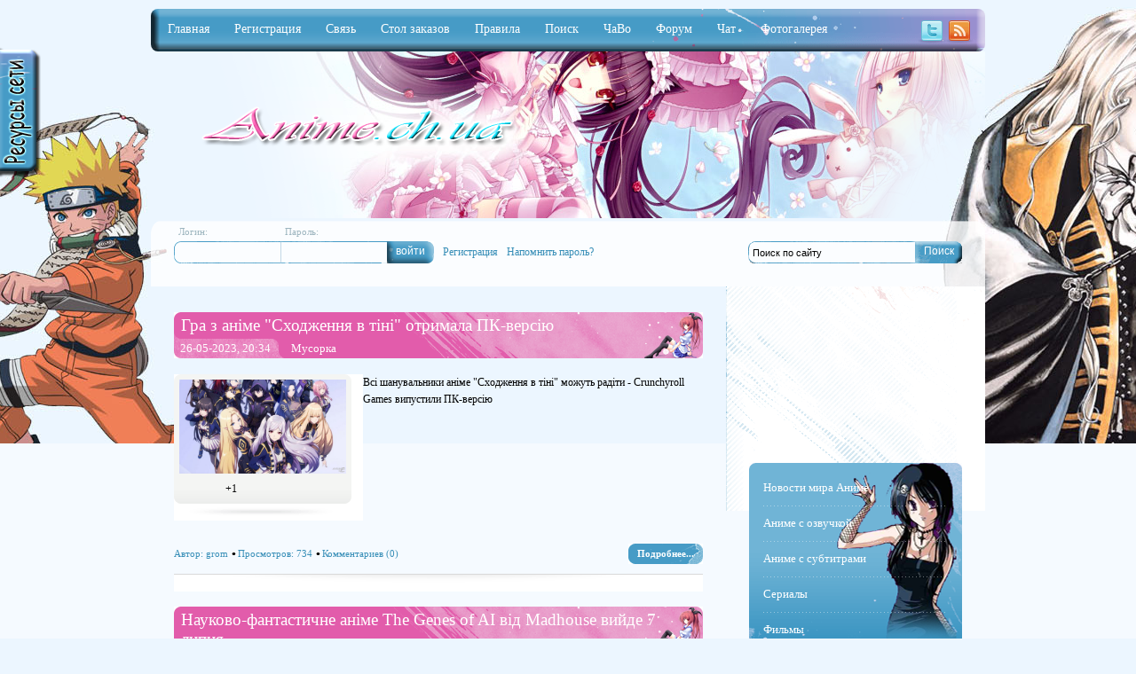

--- FILE ---
content_type: text/html; charset=utf-8
request_url: https://anime.ch.ua/2023/05/26/
body_size: 49310
content:
<html xmlns="http://www.w3.org/1999/xhtml" xml:lang="ru" lang="ru">
<script type="text/javascript" src="/templates/PautinaAnime/js/tooltip.js"></script>
<script>
$(document).ready(function(){$("a").easyTooltip()});$(document).ready(function(){$("img").easyTooltip()});
</script>
  
<head>
<link rel="stylesheet" title="default" href="/templates/PautinaAnime/css/style_jcarousellite.css" type="text/css" />
<script type="text/javascript" src="/templates/PautinaAnime/js/carousel.js"></script>
<script type="text/javascript" src="/templates/PautinaAnime/js/jquery.galleryview-1.0.1-pack.js"></script>
 <script type="text/javascript" src="/templates/PautinaAnime/js/jcarousellite.js"></script>
 <script type="text/javascript" src="/templates/PautinaAnime/js/reflection.js"></script>
<script type="text/javascript" src="/templates/PautinaAnime/js/script.js"></script>
<script type="text/javascript" src="/templates/PautinaAnime/js/img.js"></script>
 <script type="text/javascript" src="/templates/PautinaAnime/js/sc.js"></script>
 <script type="text/javascript" src="/templates/PautinaAnime/js/lib.js"></script>
<meta charset="utf-8">
<title>Материалы за 26.05.2023 &raquo; Аніме Че ЮА - Міський аніме портал | Городской Аниме портал - Чернигов</title>
<meta name="description" content="Сайт де завжди раді усім хто любить Аніме">
<meta name="keywords" content="Anime,anime,game,fun,etti,pautina,аниме Чернигов,черниговский аниме сайт">
<meta name="generator" content="DataLife Engine (http://dle-news.ru)">
<link rel="search" type="application/opensearchdescription+xml" href="https://anime.ch.ua/index.php?do=opensearch" title="Аніме Че ЮА - Міський аніме портал | Городской Аниме портал - Чернигов">
<link rel="canonical" href="https://anime.ch.ua/2023/05/26/">
<link rel="alternate" type="application/rss+xml" title="Аніме Че ЮА - Міський аніме портал | Городской Аниме портал - Чернигов" href="https://anime.ch.ua/rss.xml">

<script src="/engine/classes/js/jquery.js?v=bc4a7"></script>
<script src="/engine/classes/js/jqueryui.js?v=bc4a7" defer></script>
<script src="/engine/classes/js/dle_js.js?v=bc4a7" defer></script>
<script src="/engine/classes/highslide/highslide.js?v=bc4a7" defer></script>
<link rel="shortcut icon" href="/templates/PautinaAnime/images/favicon.ico" />
<link media="screen" href="/templates/PautinaAnime/style/styles.css" type="text/css" rel="stylesheet" />
<link media="screen" href="/templates/PautinaAnime/style/engine.css" type="text/css" rel="stylesheet" />
<script type="text/javascript">

   

      (function(jq) {

         jq.autoScroll = function(ops) {

         ops = ops || {};

         ops.styleClass = ops.styleClass || 'scroll-to-top-button';

         var t = jq('<div class="'+ops.styleClass+'"></div>'),

            d = jq(ops.target || document);

         jq(ops.container || 'body').append(t);



         t.css({

            opacity: 0,

            position: 'absolute',

            top: 0,

            right: 0

         }).click(function() {

            jq('html,body').animate({

               scrollTop: 0

            }, ops.scrollDuration || 1000);

         });



         $(window).scroll(function(){

            var sv = d.scrollTop();

            if (sv < 10) {

               t.clearQueue().fadeOut(ops.hideDuration || 200);

               return;

            }



            t.css('display', '').clearQueue().animate({

               top: sv,

               opacity: 0.8

            }, ops.showDuration || 500);

         });

      };

   })(jQuery);



   $(document).ready(function(){

      $.autoScroll({

         scrollDuration: 2000, 

         showDuration: 600, 

         hideDuration: 300

      });

   });

   

</script>
<script type="text/javascript" src="/templates/PautinaAnime/js/jquery.tabSlideOut.v1.2.js"></script>
<script type="text/javascript">
$(function(){
$('.slide-out-div').tabSlideOut({
tabHandle: '.handle', //класс элемента вкладки
pathToTabImage: '/templates/PautinaAnime/images/tab.png', //путь к изображению "обязательно"
imageHeight: '150px', //высота изображения "обязательно"
imageWidth: '50px', //ширина изображения "обязательно" 
tabLocation: 'left', //сторона на которой будет вкладка top, right, bottom, или left
speed: 300, //скорость анимации
action: 'click', //опции=: 'click' или 'hover', анимация при нажатии или наведении
topPos: '50px', //расположение от верхнего края/ использовать если tabLocation = left или right
leftPos: '20px', //расположение от левого края/ использовать если tabLocation = bottom или top
fixedPosition: true //опции: true сделает данную вкладку неподвижной при скролле
});

});

</script>
<script type="text/javascript" src="/templates/PautinaAnime/css/crawler.js"></script>
<meta name="yandex-verification" content="6c85d7c4afc1180b" />

</head>
<body>

<script>
<!--
var dle_root       = '/';
var dle_admin      = '';
var dle_login_hash = 'feb264ea185d831493826446708a69de6eceb026';
var dle_group      = 5;
var dle_skin       = 'PautinaAnime';
var dle_wysiwyg    = '0';
var quick_wysiwyg  = '0';
var dle_min_search = '4';
var dle_act_lang   = ["Да", "Нет", "Ввод", "Отмена", "Сохранить", "Удалить", "Загрузка. Пожалуйста, подождите..."];
var menu_short     = 'Быстрое редактирование';
var menu_full      = 'Полное редактирование';
var menu_profile   = 'Просмотр профиля';
var menu_send      = 'Відправити сообщение';
var menu_uedit     = 'Админцентр';
var dle_info       = 'Информация';
var dle_confirm    = 'Подтверждение';
var dle_prompt     = 'Ввод информации';
var dle_req_field  = 'Заполните все необходимые поля';
var dle_del_agree  = 'Вы действительно хотите удалить? Данное действие невозможно будет отменить';
var dle_spam_agree = 'Вы действительно хотите отметить пользователя как спамера? Это приведёт к удалению всех его комментариев';
var dle_c_title    = 'Отправка жалобы';
var dle_complaint  = 'Укажите текст Вашей жалобы для администрации:';
var dle_mail       = 'Ваш e-mail:';
var dle_big_text   = 'Выделен слишком большой участок текста.';
var dle_orfo_title = 'Укажите комментарий для администрации к найденной ошибке на странице:';
var dle_p_send     = 'Відправити';
var dle_p_send_ok  = 'Уведомление успешно отправлено';
var dle_save_ok    = 'Изменения успешно сохранены. Обновить страницу?';
var dle_reply_title= 'Ответ на комментарий';
var dle_tree_comm  = '0';
var dle_del_news   = 'Удалить статью';
var dle_sub_agree  = 'Вы действительно хотите подписаться на комментарии к данной публикации?';
var dle_captcha_type  = '1';
var DLEPlayerLang     = {prev: 'Предыдущий',next: 'Следующий',play: 'Воспроизвести',pause: 'Пауза',mute: 'Выключить звук', unmute: 'Включить звук', settings: 'Настройки', enterFullscreen: 'На полный экран', exitFullscreen: 'Выключить полноэкранный режим', speed: 'Скорость', normal: 'Обычная', quality: 'Качество', pip: 'Режим PiP'};
var allow_dle_delete_news   = false;
var dle_search_delay   = false;
var dle_search_value   = '';
jQuery(function($){
FastSearch();

hs.graphicsDir = '/engine/classes/highslide/graphics/';
hs.wrapperClassName = 'rounded-white';
hs.outlineType = 'rounded-white';
hs.numberOfImagesToPreload = 0;
hs.captionEval = 'this.thumb.alt';
hs.showCredits = false;
hs.align = 'center';
hs.transitions = ['expand', 'crossfade'];
hs.dimmingOpacity = 0.60;
hs.lang = { loadingText : 'Загрузка...', playTitle : 'Просмотр слайдшоу (пробел)', pauseTitle:'Пауза', previousTitle : 'Предыдущее изображение', nextTitle :'Следующее изображение',moveTitle :'Переместить', closeTitle :'Закрыть (Esc)',fullExpandTitle:'Развернуть до полного размера',restoreTitle:'Кликните для закрытия картинки, нажмите и удерживайте для перемещения',focusTitle:'Сфокусировать',loadingTitle:'Нажмите для отмены'
};


});
//-->
</script>

</div>
</nolayer>
<a style="display:none" href="http://pautinka.ch.ua/">Веб студия Паутинка</a>
<div class="pagebg">
<div class="footer1">
  <div class="wrapper">
    <div class="bannerhead">
      <!--<img class="trost" src="/templates/PautinaAnime/images/chritmas-tree.gif" height="190px"  alt="" />
      <img class="trost2" src="/templates/PautinaAnime/images/ded.gif" height="190px"  alt="" />-->
      <!--<div class="lcol"><a href="http://video.ch.ua"><img src="/templates/PautinaAnime/images/banners/video.png"  alt="banner1" border="0" title=""/></a></div>
      <div class="rcol"><a href="http://game.ch.ua"><img src="/templates/PautinaAnime/images/banners/game.png" alt="banner2" border="0" title=""/></a></div>-->
      <div class="clr"></div>
    </div>
    <div class="topmenu">
      <ul class="reset">
              <li><a href="/" title="Главная страница сайта"><i><b>Главная</b></i></a></li>
        <li><a href="/index.php?do=register"title="Регистрация пользователей"><i><b>Регистрация</b></i></a></li>
                                     
        <li><a href="/index.php?do=feedback" title="Тут можно оформить личное письмо Администрации сайта"><i><b>Связь</b></i></a></li>
        <li><a href="/index.php?do=table" title="Тут можно указать ваши пожелания по наполнению нашего сайта"><i><b>Стол заказов</b></i></a></li>
        <li><a href="/index.php?do=rules" title="Правила пользования данным ресурсом"><i><b>Правила</b></i></a></li>
                <li><a href="/index.php?do=search" title="Глобальный поиск по сайту"><i><b>Поиск</b></i></a></li>
                <li><a href="/faq/" title="Вопросы по закачке и оформлению материалов"><i><b>ЧаВо</b></i></a></li>
        <li><a href="http://forum.ch.ua/index.php" title="Общий форум медиа порталов"><i><b>Форум</b></i></a></li>
        <li><a href="http://ok.ch.ua/chat/index.php" title="Общий чат медиапорталов"><i><b>Чат</b></i></a></li>
        <li><a href="http://g.ch.ua/" title="Фотогалерея порталов"><i><b>Фотогалерея</b></i></a></li>
        </ul>
      <span class="hdicons">
      
        <a href="/" rel="nofollow" title="" target="_blank"><img src="/templates/PautinaAnime/images/twitter.png" alt="Twitter" /></a>
        <a href="/rss.xml" title="RSS Feed"><img src="/templates/PautinaAnime/images/rsshead.png" alt="RSS" /></a>
      </span>
    </div>
          

            <div class="header">
                
      <h1><a class="thide" href="/" title="">Anime</a></h1>
            
    </div>
        
    <div class="toolbar">
      <div class="tlbar"><div class="tlbar">
        

				<div class="loginblock">
					<form method="post" action="">
						<ul class="reset loginbox">
							<li class="lfield"><div>Логин:</div><input type="text" name="login_name" /></li>
							<li class="lfield"><div>Пароль:</div><input type="password" name="login_password" /></li>
							<li class="lbtn"><input onclick="submit();" type="submit" value="войти" /></li>
						</ul>
						<input name="login" type="hidden" id="login" value="submit" />
					</form>
					<ul class="reset loginlinks">
						<li><a href="/index.php?do=register">Регистрация</a></li>
						<li><a href="https://anime.ch.ua/index.php?do=lostpassword">Напомнить пароль?</a></li>
					</ul>
				</div>

        <form class="searchform" action="" name="seatchform" method="post">
          <input type="hidden" name="do" value="search" />
          <input type="hidden" name="subaction" value="search" />
          <ul class="rcol reset">
            <li class="lfield"><input id="story" name="story" type="text" value="Поиск по сайту" onfocus='if (this.value == "Поиск по сайту") { this.value=""; }' onblur='if (this.value == "") { this.value="Поиск по сайту"; }' class="search"></li>
            <li class="lbtn"><input title="Search" value="Поиск" type="submit" /></li>
          </ul>
                    
        </form>
      </div></div>
    </div>
    
<div class="vsep"><div class="vsep">
            <div class="contain">
        <div class="lcol midside">
        <div style=" background-color: #fff; padding-left: 25px; padding-right: 25px; padding-bottom: 10px" class="marquee" id="mycrawler2">
{top10news}
</div>
<script type="text/javascript">
marqueeInit({
uniqueid: 'mycrawler',
style: {
'padding': '10px',
'width': '100%',
'height': '150px',
},
inc: 4, //скорость движения
mouse: 'cursor driven', //действие при наведении мышки ('pause' 'cursor driven' или false)
direction: 'right', //Направление движения
moveatleast: 2, //Тип движения (0, 1, 2, 3)
stopped: true, //При открытии страницы не движеться
neutral: 150, //Поле по центру с шириной 150px - не реагирует на мышку
savedirection: true 
});
</script>

          
          <div id='dle-content'><div class="base shortstory">
	<div class="bshead"><div class="bshead">
		<h1><a href="https://anime.ch.ua/trash/1217-gra-z-anime-shodzhennja-v-tini-otrimala-pk-versiju.html">Гра з аніме &quot;Сходження в тіні&quot; отримала ПК-версію</a></h1>
		<p>
			<img src="/templates/PautinaAnime/images/datel.png" alt="" /><i class="date"><a href="https://anime.ch.ua/2023/05/26/" >26-05-2023, 20:34</a></i>
			<i class="lcol"><a href="https://anime.ch.ua/trash/">Мусорка</a></i>
		</p>
	</div></div>
	<div class="maincont">
		<div class="imagestory">
			<div class="imgxv"><img src="/uploads/posts/2023-05/1685122478_43634654364666.jpg" alt="Гра з аніме &quot;Сходження в тіні&quot; отримала ПК-версію" border="0" /></div>
			<div class="rateimg"><div class="ratebox"><span id="ratig-layer-1217" class="ignore-select"><span class="ratingtypeplusminus ignore-select ratingplus" >+1</span></span></div></div>
			<img src="/templates/PautinaAnime/images/imgshadow.png" alt="" />
		</div>
		Всі шанувальники аніме "Сходження в тіні" можуть радіти - Crunchyroll Games випустили ПК-версію
		<div class="clr"></div>
	</div>
	<div class="morelink">
		<div class="argmore"><a href="https://anime.ch.ua/trash/1217-gra-z-anime-shodzhennja-v-tini-otrimala-pk-versiju.html"><b>Подробнее...</b></a></div>
		<div class="ratebox" style="display: none;">{norating}</div>
		<div class="isicons">
			<ul class="reset">
				<li></li>
				<li></li>
			</ul>
		</div>
		<div class="hnavi">
			<ul class="reset">
				<li>Автор: <a onclick="ShowProfile('grom', 'https://anime.ch.ua/user/grom/', '0'); return false;" href="https://anime.ch.ua/user/grom/">grom</a></li>
				<li>Просмотров: 734</li>
				<li><a href="https://anime.ch.ua/trash/1217-gra-z-anime-shodzhennja-v-tini-otrimala-pk-versiju.html#comment">Комментариев (0)</a></li>
			</ul>
		</div>
	</div>
	<div class="hsep"></div>
</div><div class="base shortstory">
	<div class="bshead"><div class="bshead">
		<h1><a href="https://anime.ch.ua/trash/1213-naukovo-fantastichne-anime-the-genes-of-ai-vid-madhouse-vijde-7-lipnja.html">Науково-фантастичне аніме The Genes of AI від Madhouse вийде 7 липня</a></h1>
		<p>
			<img src="/templates/PautinaAnime/images/datel.png" alt="" /><i class="date"><a href="https://anime.ch.ua/2023/05/26/" >26-05-2023, 20:05</a></i>
			<i class="lcol"><a href="https://anime.ch.ua/trash/">Мусорка</a></i>
		</p>
	</div></div>
	<div class="maincont">
		<div class="imagestory">
			<div class="imgxv"><img src="/uploads/posts/2023-05/1685120763_f41df6a6-d0b5-49e0-973b-651368c3a94e.jpg" alt="Науково-фантастичне аніме The Genes of AI від Madhouse вийде 7 липня" border="0" /></div>
			<div class="rateimg"><div class="ratebox"><span id="ratig-layer-1213" class="ignore-select"><span class="ratingtypeplusminus ignore-select ratingzero" >0</span></span></div></div>
			<img src="/templates/PautinaAnime/images/imgshadow.png" alt="" />
		</div>
		Фанати наукової фантастики, приготуйтеся до нового серіалу! Автори аніме «Гени штучного інтелекту»
		<div class="clr"></div>
	</div>
	<div class="morelink">
		<div class="argmore"><a href="https://anime.ch.ua/trash/1213-naukovo-fantastichne-anime-the-genes-of-ai-vid-madhouse-vijde-7-lipnja.html"><b>Подробнее...</b></a></div>
		<div class="ratebox" style="display: none;">{norating}</div>
		<div class="isicons">
			<ul class="reset">
				<li></li>
				<li></li>
			</ul>
		</div>
		<div class="hnavi">
			<ul class="reset">
				<li>Автор: <a onclick="ShowProfile('grom', 'https://anime.ch.ua/user/grom/', '0'); return false;" href="https://anime.ch.ua/user/grom/">grom</a></li>
				<li>Просмотров: 393</li>
				<li><a href="https://anime.ch.ua/trash/1213-naukovo-fantastichne-anime-the-genes-of-ai-vid-madhouse-vijde-7-lipnja.html#comment">Комментариев (0)</a></li>
			</ul>
		</div>
	</div>
	<div class="hsep"></div>
</div><div class="base shortstory">
	<div class="bshead"><div class="bshead">
		<h1><a href="https://anime.ch.ua/trash/1212-zustrich-animeshnikiv-razom-iz-anime-che.html">Зустріч анімешників разом із &quot;Аніме Че&quot;</a></h1>
		<p>
			<img src="/templates/PautinaAnime/images/datel.png" alt="" /><i class="date"><a href="https://anime.ch.ua/2023/05/26/" >26-05-2023, 02:21</a></i>
			<i class="lcol"><a href="https://anime.ch.ua/trash/">Мусорка</a></i>
		</p>
	</div></div>
	<div class="maincont">
		<div class="imagestory">
			<div class="imgxv"><img src="/uploads/posts/2023-05/1685056921_214214214.jpg" alt="Зустріч анімешників разом із &quot;Аніме Че&quot;" border="0" /></div>
			<div class="rateimg"><div class="ratebox"><span id="ratig-layer-1212" class="ignore-select"><span class="ratingtypeplusminus ignore-select ratingzero" >0</span></span></div></div>
			<img src="/templates/PautinaAnime/images/imgshadow.png" alt="" />
		</div>
		Детальніше
		<div class="clr"></div>
	</div>
	<div class="morelink">
		<div class="argmore"><a href="https://anime.ch.ua/trash/1212-zustrich-animeshnikiv-razom-iz-anime-che.html"><b>Подробнее...</b></a></div>
		<div class="ratebox" style="display: none;">{norating}</div>
		<div class="isicons">
			<ul class="reset">
				<li></li>
				<li></li>
			</ul>
		</div>
		<div class="hnavi">
			<ul class="reset">
				<li>Автор: <a onclick="ShowProfile('grom', 'https://anime.ch.ua/user/grom/', '0'); return false;" href="https://anime.ch.ua/user/grom/">grom</a></li>
				<li>Просмотров: 413</li>
				<li><a href="https://anime.ch.ua/trash/1212-zustrich-animeshnikiv-razom-iz-anime-che.html#comment">Комментариев (0)</a></li>
			</ul>
		</div>
	</div>
	<div class="hsep"></div>
</div></div>
          <div class="clr"></div>
          <div class="banfoot">
            <div class="dcont" align="center"><a href="/"><img src="/templates/PautinaAnime/images/banners/banner.jpg" alt="banner3" border="0"/></a></div>
          </div>
        </div>
                
        <div class="rcol rightside">
      <center><embed src="http://pautina.ch.ua/ani.swf" quality="high" type="application/x-shockwave-flash" wmode="transparent" width="240" height="180" pluginspage="http://www.macromedia.com/go/getflashplayer" allowScriptAccess="always"></embed></center></br>
          <div class="bvnavi">
            <div class="dbtm">
              <ul class="reset">
                <li><a href="/

news/" title="Новости о мире Аниме и выходе новых сериалов,сезонов,манги">Новости мира Аниме</a></li>
                                                                <li><a href="/

russsound/"title="Материалы которые имеют русскую или украинскую озвучку, также с внешними звуковыми дорожками">Аниме с озвучкой</a></li>
                <li><a href="/subtitles/" title="Материалы которые неимеют русской или украинской озвучки, но присутствуют субтиры">Аниме с субтитрами</a></li>
                
        <li><a href="/serialy/">Сериалы</a></li>
        <li><a href="/films/">Фильмы</a></li>
        <li><a href="/ova/">Аниме OVA</a></li>
        <li><a href="/hd/"title="Раздел с материалами в HD качестве 720р,1080р">HD раздел</a></li>
                                <li><a href="/dvd/" title="Раздел с материалвми в формате DVD или образы dvd дисков">DVD раздел</a></li>
                <li><a href="/manga/">Манга</a></li>
                                 <li><a href="/games/">Аниме игры</a></li>
                                <li><a href="/vn/">Визуальные новеллы</a></li>
        <li><a href="/clips/">Видеоклипы</a></li>
        <li><a href="/ost/">OST</a></li>                
                                <li><a href="/amv/">AMV</a></li>        
                                <li><a href="/

another/">Другие японские жанры</a></li>
                                <li><a href="/ongoing/" title="Раздел с неокончеными сериалами">Ongoing Аниме</a></li>
              <li><a href="http://ani-mania.com/">Аниме онлайн</a></li>
        </ul>
            </div>
          </div>
          <center><a href="http://rybalka.ch.ua"><embed src="http://pautina.ch.ua/reklama/rybalka_ban.swf" quality="high" type="application/x-shockwave-flash" wmode="transparent" width="240" height="200" pluginspage="http://www.macromedia.com/go/getflashplayer" allowScriptAccess="always"></embed></a></center></br>
          <center><a href="http://game-for-free.ru/games/anime/" title="Бесплатные аниме игры"><img src="http://rybalka.ch.ua/reklama/logo.png" title="Бесплатные аниме игры" alt="Бесплатные аниме игры" width="240px" /></a></center></br>

                    <div class="block3 bvote3">
            <div class="dcont3">
                        <h3 class="btl">ЧАТ</h3> 
                        

<!-- This module chat designed by RooTM ( http://WEBoss.net/ ) -->

<form  method="post" name="iChat_form" id="iChat_form" action="/">   

<link rel="stylesheet" type="text/css" href="/templates/PautinaAnime/iChat/css/style.css" />
<script type="text/javascript" src="/templates/PautinaAnime/iChat/js/action.js"></script>
<script type="text/javascript">
<!--
var iChat_cfg = ["500", "10"];

var iChat_lang = ["�������������� ���������", "������� ����� ����� ���������", "iChat error", "������� ����� ���������.", "�� ����� ������� ������� �����������.", "��������", "��������� ���������", "�������� ��", "��������� ����������"];

function reFreshiChat()
{
iChatRefresh('site');
return false;
};

setInterval(reFreshiChat , iChat_cfg[1]*1000);
//-->
</script>

<div id="iChat-style" style="width:max;height:450px; overflow:auto;"><div id="iChat-messages" align="left"><div class="chat">
<img alt="Написал" title="Написал" src="/uploads/fotos/foto_1.jpg" width="40" height="40" border="2px" style=" border-color: #06F; border-radius:3px; float:left;vertical-align:top;"/><div style=" vertical-align:top"><strong>&nbsp;<a onclick="ShowProfile('AlexT', '?subaction=userinfo&amp;user=AlexT'); return false;" href="?subaction=userinfo&amp;user=AlexT"><span style="color:#FF0000">AlexT</span> </a><p>&nbsp;14 февраля 2014</strong></div>
<div style="float:left;font-size:5px;"></div>
<div class="hr1"></div>
<span style="color:#2a2a2a">Мы переехали сюды<br />http://ani-mania.com/<div align="right">







</div></span>
</div><div class="chat">
<img alt="Написал" title="Написал" src="/uploads/fotos/foto_1.jpg" width="40" height="40" border="2px" style=" border-color: #06F; border-radius:3px; float:left;vertical-align:top;"/><div style=" vertical-align:top"><strong>&nbsp;<a onclick="ShowProfile('AlexT', '?subaction=userinfo&amp;user=AlexT'); return false;" href="?subaction=userinfo&amp;user=AlexT"><span style="color:#FF0000">AlexT</span> </a><p>&nbsp;1 сентября 2013</strong></div>
<div style="float:left;font-size:5px;"></div>
<div class="hr1"></div>
<span style="color:#2a2a2a">http://game-for-free.ru/comix/185<br />3-belaya-magiya-vs-chernaya-magiy<br />a.html<div align="right">







</div></span>
</div><div class="chat">
<img alt="Написал" title="Написал" src="/uploads/fotos/foto_1.jpg" width="40" height="40" border="2px" style=" border-color: #06F; border-radius:3px; float:left;vertical-align:top;"/><div style=" vertical-align:top"><strong>&nbsp;<a onclick="ShowProfile('AlexT', '?subaction=userinfo&amp;user=AlexT'); return false;" href="?subaction=userinfo&amp;user=AlexT"><span style="color:#FF0000">AlexT</span> </a><p>&nbsp;26 июля 2013</strong></div>
<div style="float:left;font-size:5px;"></div>
<div class="hr1"></div>
<span style="color:#2a2a2a"><b>Alex Shara</b>,<br />гадость :( мне непонравилось<div align="right">







</div></span>
</div><div class="chat">
<img alt="Написал" title="Написал" src="/uploads/fotos/foto_1.jpg" width="40" height="40" border="2px" style=" border-color: #06F; border-radius:3px; float:left;vertical-align:top;"/><div style=" vertical-align:top"><strong>&nbsp;<a onclick="ShowProfile('AlexT', '?subaction=userinfo&amp;user=AlexT'); return false;" href="?subaction=userinfo&amp;user=AlexT"><span style="color:#FF0000">AlexT</span> </a><p>&nbsp;28 июня 2013</strong></div>
<div style="float:left;font-size:5px;"></div>
<div class="hr1"></div>
<span style="color:#2a2a2a">Сегодня вечером выложу все 175 серий &quot;Фейри теил&quot; в анкордовской озвучке.<div align="right">







</div></span>
</div><div class="chat">
<img alt="Написал" title="Написал" src="/uploads/fotos/foto_1.jpg" width="40" height="40" border="2px" style=" border-color: #06F; border-radius:3px; float:left;vertical-align:top;"/><div style=" vertical-align:top"><strong>&nbsp;<a onclick="ShowProfile('AlexT', '?subaction=userinfo&amp;user=AlexT'); return false;" href="?subaction=userinfo&amp;user=AlexT"><span style="color:#FF0000">AlexT</span> </a><p>&nbsp;24 июня 2013</strong></div>
<div style="float:left;font-size:5px;"></div>
<div class="hr1"></div>
<span style="color:#2a2a2a">Реально русская манга:<br />http://vk.com/white_vs_black_m<div align="right">







</div></span>
</div><div class="chat">
<img alt="Написал" title="Написал" src="/uploads/fotos/foto_1.jpg" width="40" height="40" border="2px" style=" border-color: #06F; border-radius:3px; float:left;vertical-align:top;"/><div style=" vertical-align:top"><strong>&nbsp;<a onclick="ShowProfile('AlexT', '?subaction=userinfo&amp;user=AlexT'); return false;" href="?subaction=userinfo&amp;user=AlexT"><span style="color:#FF0000">AlexT</span> </a><p>&nbsp;22 июня 2013</strong></div>
<div style="float:left;font-size:5px;"></div>
<div class="hr1"></div>
<span style="color:#2a2a2a">С сеня начинаем делать свежие релизы. Просьба скачавших тоже пару дней оставаться на раздаче, до вторника сервак не подниму потому буду раздавать от себя.<div align="right">







</div></span>
</div><div class="chat">
<img alt="Написал" title="Написал" src="/uploads/fotos/foto_1.jpg" width="40" height="40" border="2px" style=" border-color: #06F; border-radius:3px; float:left;vertical-align:top;"/><div style=" vertical-align:top"><strong>&nbsp;<a onclick="ShowProfile('AlexT', '?subaction=userinfo&amp;user=AlexT'); return false;" href="?subaction=userinfo&amp;user=AlexT"><span style="color:#FF0000">AlexT</span> </a><p>&nbsp;8 июня 2013</strong></div>
<div style="float:left;font-size:5px;"></div>
<div class="hr1"></div>
<span style="color:#2a2a2a"><b>Dee</b>,<br />В статистике глянь.<div align="right">







</div></span>
</div><div class="chat">
<img alt="Написал" title="Написал" src="/uploads/fotos/foto_1.jpg" width="40" height="40" border="2px" style=" border-color: #06F; border-radius:3px; float:left;vertical-align:top;"/><div style=" vertical-align:top"><strong>&nbsp;<a onclick="ShowProfile('AlexT', '?subaction=userinfo&amp;user=AlexT'); return false;" href="?subaction=userinfo&amp;user=AlexT"><span style="color:#FF0000">AlexT</span> </a><p>&nbsp;30 мая 2013</strong></div>
<div style="float:left;font-size:5px;"></div>
<div class="hr1"></div>
<span style="color:#2a2a2a">Кому буить скучно заходитя<br />http://www.ok-games.ru/<div align="right">







</div></span>
</div><div class="chat">
<img alt="Написал" title="Написал" src="/uploads/fotos/foto_1.jpg" width="40" height="40" border="2px" style=" border-color: #06F; border-radius:3px; float:left;vertical-align:top;"/><div style=" vertical-align:top"><strong>&nbsp;<a onclick="ShowProfile('AlexT', '?subaction=userinfo&amp;user=AlexT'); return false;" href="?subaction=userinfo&amp;user=AlexT"><span style="color:#FF0000">AlexT</span> </a><p>&nbsp;27 мая 2013</strong></div>
<div style="float:left;font-size:5px;"></div>
<div class="hr1"></div>
<span style="color:#2a2a2a"><b>Tetsuo</b>,<br />ну хоть меньше их стало.<div align="right">







</div></span>
</div><div class="chat">
<img alt="Написал" title="Написал" src="/uploads/fotos/foto_1.jpg" width="40" height="40" border="2px" style=" border-color: #06F; border-radius:3px; float:left;vertical-align:top;"/><div style=" vertical-align:top"><strong>&nbsp;<a onclick="ShowProfile('AlexT', '?subaction=userinfo&amp;user=AlexT'); return false;" href="?subaction=userinfo&amp;user=AlexT"><span style="color:#FF0000">AlexT</span> </a><p>&nbsp;23 мая 2013</strong></div>
<div style="float:left;font-size:5px;"></div>
<div class="hr1"></div>
<span style="color:#2a2a2a">http://vk.com/anime_chernigov<br /><br />всех милости просимс :)<div align="right">







</div></span>
</div><div class="chat">
<img alt="Написал" title="Написал" src="/uploads/fotos/foto_1.jpg" width="40" height="40" border="2px" style=" border-color: #06F; border-radius:3px; float:left;vertical-align:top;"/><div style=" vertical-align:top"><strong>&nbsp;<a onclick="ShowProfile('AlexT', '?subaction=userinfo&amp;user=AlexT'); return false;" href="?subaction=userinfo&amp;user=AlexT"><span style="color:#FF0000">AlexT</span> </a><p>&nbsp;23 мая 2013</strong></div>
<div style="float:left;font-size:5px;"></div>
<div class="hr1"></div>
<span style="color:#2a2a2a"><b>Tetsuo</b>,<br />ради набива морды ехать в Днепри неохота :)<div align="right">







</div></span>
</div><div class="chat">
<img alt="Написал" title="Написал" src="/uploads/fotos/foto_1.jpg" width="40" height="40" border="2px" style=" border-color: #06F; border-radius:3px; float:left;vertical-align:top;"/><div style=" vertical-align:top"><strong>&nbsp;<a onclick="ShowProfile('AlexT', '?subaction=userinfo&amp;user=AlexT'); return false;" href="?subaction=userinfo&amp;user=AlexT"><span style="color:#FF0000">AlexT</span> </a><p>&nbsp;22 мая 2013</strong></div>
<div style="float:left;font-size:5px;"></div>
<div class="hr1"></div>
<span style="color:#2a2a2a">Усе бля, надоел этот хохол спамер. отследил его провайдера и подаю сегодня жалобу в отдел по борьбе с КП.<br />Благо дело у паутины в этом отдельчике есть куча знакомых :)<div align="right">







</div></span>
</div><div class="chat">
<img alt="Написал" title="Написал" src="/uploads/fotos/foto_1.jpg" width="40" height="40" border="2px" style=" border-color: #06F; border-radius:3px; float:left;vertical-align:top;"/><div style=" vertical-align:top"><strong>&nbsp;<a onclick="ShowProfile('AlexT', '?subaction=userinfo&amp;user=AlexT'); return false;" href="?subaction=userinfo&amp;user=AlexT"><span style="color:#FF0000">AlexT</span> </a><p>&nbsp;21 мая 2013</strong></div>
<div style="float:left;font-size:5px;"></div>
<div class="hr1"></div>
<span style="color:#2a2a2a"><b>Tetsuo</b>,<br />Без разницы сайт скрыт от внешнего мира.<div align="right">







</div></span>
</div><div class="chat">
<img alt="Написал" title="Написал" src="/uploads/fotos/foto_1.jpg" width="40" height="40" border="2px" style=" border-color: #06F; border-radius:3px; float:left;vertical-align:top;"/><div style=" vertical-align:top"><strong>&nbsp;<a onclick="ShowProfile('AlexT', '?subaction=userinfo&amp;user=AlexT'); return false;" href="?subaction=userinfo&amp;user=AlexT"><span style="color:#FF0000">AlexT</span> </a><p>&nbsp;21 мая 2013</strong></div>
<div style="float:left;font-size:5px;"></div>
<div class="hr1"></div>
<span style="color:#2a2a2a">Включил рекапчу при регистрации.<div align="right">







</div></span>
</div><div class="chat">
<img alt="Написал" title="Написал" src="/uploads/fotos/foto_1.jpg" width="40" height="40" border="2px" style=" border-color: #06F; border-radius:3px; float:left;vertical-align:top;"/><div style=" vertical-align:top"><strong>&nbsp;<a onclick="ShowProfile('AlexT', '?subaction=userinfo&amp;user=AlexT'); return false;" href="?subaction=userinfo&amp;user=AlexT"><span style="color:#FF0000">AlexT</span> </a><p>&nbsp;21 мая 2013</strong></div>
<div style="float:left;font-size:5px;"></div>
<div class="hr1"></div>
<span style="color:#2a2a2a"><b>Tetsuo</b>,<br />все работает, Вадим за игровой сайт получает как и раньше.<div align="right">







</div></span>
</div></div></div><br />





<div class="ui-state-error ui-corner-all" style="padding:9px;">Только зарегистрированные посетители могут писать в чате.<div align="right" style="font-size: 9px; padding-right: 3px;">Designed for <a href="http://ok.ch.ua/" target="_blank" style="text-decoration: none; font-size: 9px;">Pautina</a></div></div></center>


</div></form>

<!-- This module chat designed by RooTM ( http://WEBoss.net/ ) -->


                        
        </div>
                
                        <!--<center><script language='javascript' type='text/javascript'> 
function fulltime ()   { 
var time=new Date(); 
var newYear=new Date("jan,01,2013,00:00:00"); 
var totalRemains=(newYear.getTime()-time.getTime()); 

if (totalRemains>1){ 

var RemainsSec = (parseInt(totalRemains/1000));
var RemainsFullDays=(parseInt(RemainsSec/(24*60*60)));
var secInLastDay=RemainsSec-RemainsFullDays*24*3600; 
var RemainsFullHours=(parseInt(secInLastDay/3600)); 
if (RemainsFullHours<10){RemainsFullHours="0"+RemainsFullHours}; 
var secInLastHour=secInLastDay-RemainsFullHours*3600;
var RemainsMinutes=(parseInt(secInLastHour/60));
if (RemainsMinutes<10){RemainsMinutes="0"+RemainsMinutes}; 
var lastSec=secInLastHour-RemainsMinutes*60;
if (lastSec<10){lastSec="0"+lastSec}; 

document.getElementById("RemainsFullDays").innerHTML=RemainsFullDays+"<span id='Rem'> дн</span>"; 
document.getElementById("RemainsFullHours").innerHTML=RemainsFullHours+"<span id='Rem'> час</span>"; 
document.getElementById("RemainsMinutes").innerHTML=RemainsMinutes+"<span id='Rem'> мин</span>"; 
document.getElementById("lastSec").innerHTML=lastSec+"<span id='Rem'> сек</span>"; <!-- highslide start  -->
<!--setTimeout('fulltime()',10)  
} 

else{ 
document.getElementById("clock").innerHTML="C НОВЫМ <br>ГОДОМ !!!"; 
} 
} 
</script> 
<style type='text/css'>
#clou_xs {position:relative;width:220px;height:320px;background: url(/templates/PautinaAnime/images/anizyma.gif) center no-repeat; width:220; }
#clock {width:220px;height:320px;text-align:right;color:#fffc00; font-family: "Comic Sans MS", cursive; font-size:18px; background: url(/templates/PautinaAnime/images/aniz.png) center no-repeat; width:220;}
#RemainsFullDays {font-size:25px;color: #ff0000; text-shadow: 2px 2px 2px #000; color: #ff0000;}
#RemainsFullHours {position:absolute;bottom:1px;left:40px;font-size:20px;color:#fff;}
#RemainsMinutes {position:absolute;bottom:1px;left:87px;font-size:20px;color:#fff;}
#lastSec {position:absolute;bottom:1px;left:135px;font-size:20px;color:#fff;}
#Rem {font-size:11px;font-weight:normal;color:#ff0000;}
</style>
<div id='clou_xs'>
<div id='clock'><br><br>
<span id='RemainsFullDays'></span>
  <span id='RemainsFullHours'></span>
  <span id='RemainsMinutes'></span>
  <span id='lastSec'></span> 
</div>
</div><script language='javascript'>fulltime();</script>
</center>
</br>-->
                
          <div class="block4 bvote4">
            <div class="dcont">
              <h3 class="btl">&#1050;&#1090;&#1086; &#1086;&#1085;&#1083;&#1072;&#1081;&#1085;?</h3>
              <ul class="reset">
                	<link rel="stylesheet" type="text/css" href="/templates/PautinaAnime/online/online.css" media="screen" />
	<script language="javascript" type="text/javascript" src="/engine/modules/online/hint.js"></script><div id="hintbox"></div>
<div class="online_user">
Сейчас на сайте: 4<br />
Гостей: 4<br /><br />
<div class="online_out1">Пользователи:&nbsp;</div><br />�����������<br /><div style="clear:both"></div>

<br /><div class="online_out1">Роботы:&nbsp;</div><br />�����������<div style="clear:both"></div>
<br /><div class="online_out1">&nbsp;Последние посетители:&nbsp;</div><br />�����������<div style="clear:both"></div>
</div>
              </ul>
            </div>
          </div>
          
            
        <div class="clr"></div>
      <script type="text/javascript">
	var menu=new menu.dd("menu");
	menu.init("menu","menuhover","menuspan");
</script>
&nbsp;&nbsp;&nbsp;&nbsp;<a href="/cat/%C0"class="alfavit">А</a> <a href="/cat/%C1"class="alfavit">Б</a> <a href="/cat/%C2"class="alfavit">В</a> <a href="/cat/%C3"class="alfavit">Г</a> <a href="/cat/%C4"class="alfavit">Д</a> <a href="/cat/%C5"class="alfavit">Е</a> 
<a href="/cat/%C6"class="alfavit">Ж</a> <a href="/cat/%C7"class="alfavit">З</a> <a href="/cat/%C8"class="alfavit">И</a> <a href="/cat/%CA"class="alfavit">К</a> <a href="/cat/%CB"class="alfavit">Л</a> <a href="/cat/%CC"class="alfavit">М</a> <a href="/cat/%CD"class="alfavit">Н</a>
<a href="/cat/%CE"class="alfavit">О</a> <a href="/cat/%CF"class="alfavit">П</a> <a href="/cat/%D0"class="alfavit">Р</a> <a href="/cat/%D1"class="alfavit">С</a> <a href="/cat/%D2"class="alfavit">Т</a> <a href="/cat/%D3"class="alfavit">У</a> <a href="/cat/%D4"class="alfavit">Ф</a> <a href="/cat/%D5"class="alfavit">Х</a> 
<a href="/cat/%D6"class="alfavit">Ц</a> <a href="/cat/%D7"class="alfavit">Ч</a> <a href="/cat/%D8"class="alfavit">Ш</a> <a href="/cat/%D9"class="alfavit">Щ</a> <a href="/cat/%DD"class="alfavit">Э</a> <a href="/cat/%DE"class="alfavit">Ю</a> <a href="/cat/%DF"class="alfavit">Я</a>&nbsp;&nbsp;&nbsp;&nbsp;&nbsp;&nbsp;&nbsp;&nbsp;&nbsp;&nbsp;&nbsp;&nbsp;&nbsp;&nbsp;&nbsp;&nbsp;&nbsp;&nbsp;&nbsp;&nbsp;&nbsp;&nbsp;&nbsp;&nbsp;&nbsp;&nbsp;&nbsp;&nbsp;&nbsp;&nbsp;&nbsp;&nbsp;&nbsp;&nbsp;&nbsp;&nbsp;&nbsp;&nbsp;&nbsp;&nbsp;&nbsp;&nbsp;&nbsp;&nbsp;&nbsp;&nbsp;&nbsp;&nbsp;&nbsp;&nbsp;&nbsp;&nbsp;&nbsp;&nbsp;&nbsp;&nbsp;&nbsp;&nbsp;&nbsp;&nbsp;&nbsp;&nbsp;&nbsp;&nbsp;&nbsp;&nbsp;&nbsp;&nbsp;&nbsp;&nbsp;&nbsp;&nbsp;&nbsp;&nbsp;&nbsp;&nbsp;&nbsp;&nbsp;&nbsp;&nbsp;&nbsp;&nbsp;&nbsp;&nbsp;
<a href="/cat/a"class="alfavit">A</a> <a href="/cat/b"class="alfavit">B</a> <a href="/cat/c"class="alfavit">C</a> <a href="/cat/d"class="alfavit">D</a> <a href="/cat/e"class="alfavit">E</a> <a href="/cat/f"class="alfavit">F</a> <a href="/cat/g"class="alfavit">G</a> 
<a href="/cat/h"class="alfavit">H</a> <a href="/cat/i"class="alfavit">I</a> <a href="/cat/j"class="alfavit">J</a> <a href="/cat/k"class="alfavit">K</a> <a href="/cat/l"class="alfavit">L</a> <a href="/cat/m"class="alfavit">M</a> 
<a href="/cat/n"class="alfavit">N</a> <a href="/cat/o"class="alfavit">O</a> <a href="/cat/p"class="alfavit">P</a> <a href="/cat/q"class="alfavit">Q</a> <a href="/cat/r"class="alfavit">R</a> <a href="/cat/s"class="alfavit">S</a> 
<a href="/cat/t"class="alfavit">T</a> <a href="/cat/u"class="alfavit">U</a> <a href="/cat/v"class="alfavit">V</a> <a href="/cat/w"class="alfavit">W</a> <a href="/cat/x"class="alfavit">X</a> <a href="/cat/y"class="alfavit">Y</a> <a href="/cat/z"class="alfavit">Z</a> &nbsp;&nbsp;
    <div class="footer">
                    <span class="copyright">
Design by AlexT &copy; 2011-2014 | Сайт создан для <a href="http://pautina.ch.ua">Городской сети "Паутина"</a><br />
        При копировании материалов гиперссылка на наш сайт обязательна
      </span>
      <span class="inv"><![CDATA[<noindex>]]>
      </span>
      <a class="centroarts" href="http://pautinka.ch.ua/" title="Design by AlexTwebStudio">Design by AlexT</a>
      <span class="inv">
      <![CDATA[</noindex>]]></span>
      <span class="inv">
      <![CDATA[<noindex>]]></span>
            <span class="inv"><![CDATA[</noindex>]]></span>
    </div>
        
    <div class="footmenu">
      <div class="hnavi">
        <ul class="reset">
          <li><a href="/bleach/"><img src="/templates/PautinaAnime/images/bleach.png"/></a></li>
                    <li><a href="/fairytail/"><img src="/templates/PautinaAnime/images/fairytail.png"/></a></li>
                    <li><a href="/naruto/"><img src="/templates/PautinaAnime/images/naruto.png"/></a></li>
                    <li><a href="/onepiece/"><img src="/templates/PautinaAnime/images/onepiece.png"/></a></li>
        </ul>
                
      </div>
            
      </div>
            
           <div class="zaglushka">
               
    <div class="footsep"><img src="/templates/PautinaAnime/images/anim.gif" width="20%"/><span class="copyright" style="font-size:9px">
              Anime.ch.ua - p2p сеть для обмена файлами между пользователями на основе технологии BitTorrent и Direct Connect. Все фильмы и информация принадлежат их владельцам. Данный сервис лишь предоставляет удобный интерфейс обмена информацией между пользователями. На сервере нет защищённого авторскими правами материала. Пользуясь нашим сервисом, Вы не можете извлекать коммерческой выгоды из скачиваемого материала. Наш ресурс не несёт никакой ответственности за нарушения пользователей. 
      </span>
      <!-- I.UA counter --><a href="http://www.i.ua/" target="_blank" onclick="this.href='http://i.ua/r.php?161547';" title="Rated by I.UA">
<script type="text/javascript" language="javascript"><!--
iS='<img src="http://r.i.ua/s?u161547&p94&n'+Math.random();
iD=document;if(!iD.cookie)iD.cookie="b=b; path=/";if(iD.cookie)iS+='&c1';
try{iHP=document.body.firstChild;
iHP.style.behavior="url('#default#homePage')";
iHP.addBehavior('#default#homePage');
if (iHP.isHomePage(window.location.href))iS+='&o1';
} catch (e) { }
iS+='&d'+(screen.colorDepth?screen.colorDepth:screen.pixelDepth)
+"&w"+screen.width+'&h'+screen.height;
iT=iD.referrer.slice(7);iH=window.location.href.slice(7);
((iI=iT.indexOf('/'))!=-1)?(iT=iT.substring(0,iI)):(iI=iT.length);
if(iT!=iH.substring(0,iI))iS+='&f'+escape(iD.referrer.slice(7));
iS+='&r'+escape(iH);
iD.write(iS+'" border="0" width="88" height="31" />');
//--></script></a><!-- End of I.UA counter -->
</div>
<div class="slide-out-div">
        <a class="handle" href="/"></a>
</br>
          <div class="bvnavi">
            <div class="dbtm">
              <ul class="reset">
                <li><a href="http://pautina.ch.ua/" title="Главный сайт сети Паутина"><font color="#000">Сайт КС Паутина</font></a></li>
                                <li><a href="http://forum.pautina.ch.ua/"title="Сервис для свободного общения между пользователями на любые темы.
"><font color="#000">Форум КС Паутина</font></a></li>
                                <li><a href="http://torrent.pautina.ch.ua/"title="Cервис для обмена информацией на основе технологии BitTorrent.
"><font color="#000">Торрент КС Паутина</font></a></li>
                <li><a href="http://video.ch.ua/" title="Cервис для обмена фильмами на основе технологии BitTorrent.
"><font color="#000">Портал фильмов</font></a></li>
                
        <li><a href="http://serial.ch.ua/" title="Cервис для обмена сериалами на основе технологии BitTorrent.
"><font color="#000">Портал сериалов</font></a></li>
        <li><a href="http://anime.ch.ua/" title="Сервис посвящённый японской мультипликации."><font color="#000">Аниме портал</font></a></li>
        <li><a href="http://game.ch.ua/" title="Игры разных жанров, тематик и направлений."><font color="#000">Игровой портал</font></a></li>
        <li><a href="http://ok.ch.ua/"title="Сервис для обмена программами на основе технологии BitTorrent"><font color="#000">Портал софта</font></a></li>
                                <li><a href="http://online.video.ch.ua/" title="Сервис для онлайн просмотра видео различной тематики"><font color="#000">Онлайн видео портал</font></a></li>
                 <li><a href="http://pautina.ch.ua/support/nastrojka-klienta-commfort-chata/" title="Удобный, многофункциональный клиент-серверный чат для общения.
"><font color="#000">Сommfort-чат</font></a></li>
                <li><a href="http://ok.ch.ua/chat/chat.php" title="Cервис для обмена сообщениями."><font color="#000">Онлайн ЧАТ</font></a></li>
                
                <li><a href="http://pautina.ch.ua/support/set-flylinkdc/" title="Cервис для обмена информацией на основе технологии Direct Connect.
"><font color="#000">DC++</font></a></li>              

              </ul>
            </div>
          </div>
    </body>
</html>
<!-- DataLife Engine Copyright SoftNews Media Group (http://dle-news.ru) -->


--- FILE ---
content_type: text/css
request_url: https://anime.ch.ua/templates/PautinaAnime/css/style_jcarousellite.css
body_size: 1646
content:
.carousel {margin-top:80px; margin-left:15px;}

     .carousel a.prev,  .carousel a.next {
        display: block;
        float: left;
        width: 30px;
        height: 30px;
        text-decoration: none;
        background: url("../images/prev.png") no-repeat;
		margin:10px;
		margin-top:60px;
    }
         .carousel a.next {
            background: url("../images/next.png") no-repeat;
        }
             .carousel a.next:hover {
                background: url("../images/next.png") 0 -30px no-repeat;
            }
             .carousel a.prev:hover {
                background: url("../images/prev.png") 0 -30px no-repeat;
            }    
             .carousel a:hover,  .carousel a:active {
                border: none;
                outline: none;
            }                 
     .carousel .jCarouselLite {
        float: left;
        position: relative;
        visibility: hidden;
        left: -5000px;
    }
         .carousel ul {
            padding:0 10px;
        }
         .carousel li {		
		height:160px;
		width:150px;
		
		}
				
         .carousel li img, 
         .carousel li p {
			max-height:120px;
			height:auto !important;
			height:120px;

        }
        
             .vertical {
                margin-left: 170px;
            }
                 .vertical .jCarouselLite {   /* so that in IE 6, the carousel div doesnt expand to fill the space */
                    width: 170px;
                }
             .imageSlider li img, 
             .imageSlider li p, 
             .imageSliderExt li img , 
             .imageSliderExt li p {
                width: 400px;
            }


--- FILE ---
content_type: text/css
request_url: https://anime.ch.ua/templates/PautinaAnime/style/styles.css
body_size: 26989
content:
html,body,div,ul,ol,li,dl,dt,dd,h1,h2,h3,h4,h5,h6,pre,form,p,blockquote,fieldset,input { margin: 0; padding: 0; }
body { background: #ecf6ff url("../images/pagebg.png") repeat-x 50% 0; } 

h1, h2, h3, h4, h5 { line-height: normal; }
h1 { font-size: 2em; } h2 { font-size: 1.7em; } h3 { font-size: 1.6em; } h4 { font-size: 1.4em; } h5 { font-size: 1.3em; }

a { color: #378eb7; text-decoration: none; }
a:hover { text-decoration: underline; }
a img  { border: 0 none; }

input, textarea, select, button, body { font: 13px/19px "Trebuchet MS", Arial, Helvetica, sans-serif; }
input, textarea, select, button, a { outline: none; }
p { margin-bottom: 0.4em; }
.clr { clear: both; }
hr { border: 0 none; border-top: 1px solid #000000; height: 1px; }
ul { padding-left: 16px; list-style-position:outside; list-style-image:none; }
ol { list-style-image: none; list-style-position: outside; list-style-type: decimal; margin-left: 2.2em; }
.inv { display: none; }

table { border-collapse: collapse; border-spacing: 0; }
.reset, .reset li { list-style: none; padding: 0; margin: 0; }

.pagebg { background: url("../images/pagebg.jpg") no-repeat 50% 0; }
.wrapper { width: 940px; text-align: left; margin: 0 auto; }
.footer1 { background: url("../images/footer1.jpg") center bottom no-repeat ; }
.zaglushka { background: url("../images/zaglushka.png") center bottom no-repeat ; }


.lcol, .rcol { display: inline; }
.lcol { float: left; }
.rcol { float: right; }
.thide, .centroarts { overflow: hidden; display: block; height: 0; line-height: normal; }
.rightside .bvnavi ul li a, .topmenu ul a, .argmore a, .navigation a { text-decoration: none; }
.slide-out-div .bvnavi ul li a, .topmenu ul a, .argmore a, .navigation a { text-decoration: none; }

/* CSS3 */
.btn_reglog, .slide-out-div, .rightside .block, .related, .berrors, .infoblock, .mass_comments_action, .combox { -webkit-border-radius: 6px; -moz-border-radius: 6px; border-radius: 6px; }
.topmenu ul i, .morelink i, .bshead i, .sharelinks i, .related i { font-style: normal; }

/* header */
.bannerhead { padding: 5px 0; position: relative; }
.trost { float: left; position: absolute; top: 90px; left: 0; }
.trost2 { float: left; position: absolute; top: 125px; left: 390px; }
.topmenu { border-bottom: 0px solid #fff; padding: 0 15px 0 5px; border-radius: 8px; height: 48px; background: #469bc6 url(../images/topmenu.png); overflow: hidden }
.topmenu ul { display: inline; line-height: 32px; font-size: 1.15em; }
.topmenu ul li { margin-top: 7px; }
.topmenu ul li, .topmenu ul a, .topmenu ul a b, .topmenu ul a i { float: left; height: 41px; }
  .topmenu ul a { color: #fff; padding-left: 14px; background: url(../images/toplinks.png) no-repeat -999px 0; }
  .topmenu ul a b { font-weight: normal; }
  .topmenu ul a i { padding-right: 14px; }
    .topmenu ul a:hover { color: #fcff00; background-position: 0 0; }
    .topmenu ul a:hover i { background: url(../images/toplinks.png) no-repeat 100% -41px; }
    .topmenu ul a:hover b { background: url(../images/cl1.png) repeat-x ; }

.hdicons { margin-top: 13px; float: right; text-align: right; }
.hdicons img { margin: 0 -2px; }

.header { height: 188px; padding: 0 0 0 43px; background: url(../images/header.png) no-repeat; }
.header h1 { display: inline; }
  .header h1 a { position: absolute; margin-top: 57px; float: left; width: 373px; padding-top: 59px; background: url("../images/dlhentai.png"); }
  .headerNG h1 a { position: absolute; margin-top: 57px; float: left; width: 373px; padding-top: 59px; background: url("../images/dlhentai.png"); }

.toolbar { padding: 0 26px; background: url("../images/toolbar.png"); height: 77px; }

  /*login*/
  .loginblock, .loginlinks { display: inline; }
    .loginbox { margin: 26px 0 0 0; float: left; width: 293px; height: 25px; background:  url("../images/loginform.png") no-repeat; }
    .loginbox li input, .searchform li input { border: 0 none; background: none; font-size: 0.9em; }
    .loginbox li, .searchform li { position: relative; float: left; width: 120px; height: 25px; }
    .loginbox li.lbtn, .loginbox li.lbtn input, .searchform li.lbtn, .searchform li.lbtn input { width: 53px; }
    .loginbox li div { font-size: 0.9em; color: #9db5bf; padding-left: 5px; float: left; position: absolute; top: -20px; }
    .loginbox li.lfield input { margin: 4px 0 0 5px; width: 110px; }
    .loginbox li.lbtn input, .searchform li.lbtn input { height: 25px; cursor: pointer; padding-bottom: 3px; background: #469bc6 url("../images/loginform.png") no-repeat -240px 0; font-size: 1em; color: #fff; }
    .loginbox li.lbtn input:hover { background-position: -240px -25px; }

    .loginlinks { float: left; margin-top: 26px; line-height: 24px; }
    .loginlinks li { float: left; margin-left: 10px; }

    .loginenter { margin-top: 14px; float: left; width: 536px; padding-left: 60px; }
      .loginenter .lcol { margin-left: -60px; width: 60px; height: 50px; overflow: hidden; }
      .loginenter .lcol img { width: 50px; }
      .loginenter .rcol { width: 100%; overflow: hidden; }
        .loginenter h3 { font-size: 1.1em; color: #e25cab; margin: 0 0 0 -7px; }
          .loginenter h3 a { color: #e25cab; }
          .loginenter h3 span { float: left; padding-left: 7px; margin-right: 6px; background: url("../images/vdot.png") repeat-y 0 50%; }
        
    .loginenter ul { float: left; margin-right: 20px; font-size: 0.9em; line-height: 1.3em; }
    
  /* search */
  .searchform ul { margin: 26px 0 0 0; width: 241px; height: 25px; background: url("../images/searchform.png") no-repeat; }
    .searchform li { float: left; height: 25px; }
      .searchform li.lfield { width: 188px; }
      .searchform li.lfield input { width: 178px; margin: 4px 0 0 5px; }
      .searchform li.lbtn input { background: url("../images/searchform.png") no-repeat -188px 0; }
      .searchform li.lbtn input:hover { background-position: -188px -25px; }

/* structure */
.vsep { width: 100%; background: #fff url("../images/vsepmid.png") repeat-y 100% 0; }
  .vsep .vsep { margin: 0; background: url("../images/vsepfoot.png") no-repeat 100% 100%; }
    .contain { padding: 0 292px 0 0; }
  
  .rightside { padding: 0 26px 36px 26px; width: 240px; margin: 0 -292px 0 0; background: url("../images/rightside.png") no-repeat; }
  .midside { width: 100%; }
  
  .alfavit {background:url(../images/letter.png) no-repeat; width:18px; height:19px; display:block; float:left; line-height: 18px; text-align:center; color:#FFF; text-decoration:none; text-transform:uppercase; margin-right:4px;}
  .alfavit:hover { background-position:0 -19px;}
  .alfavit1 {background:url(../images/zero.png) no-repeat; width:41px; height:19px; display:block; float:left; line-height: 18px; text-align:center; color:#FFF; text-decoration:none; text-transform:uppercase; margin-right:4px;}
  .alfavit:hover1 { background-position:0 -19px;}
  .zero {background:url(../images/zero.png) no-repeat; width:41px; height:19px; display:block; float:left; line-height: 18px; text-align:center; color:#FFF; text-decoration:none; text-transform:uppercase; margin-right:4px;}
  .zero:hover { background-position:0 -19px;}
/* footer */
.footer { padding: 0 16px 0 0px; overflow: hidden; height: 60px; background: url("../images/footer.jpg"); }
  .copyright { font-size: 0.9em; margin-top: 13px; float: left; color: #8c5c71; line-height: normal; }
    .copyright a { color: #8c5c71; }
    .copyright strong { font-size: 1.1em; }
      .copyright strong a, .copyright strong { color: #000; }
      
    .centroarts { margin-top: 21px; width: 100px; padding-top: 22px; float: right; }

.footmenu { font-family: Comic sans MS; font-style: italic; font-size: 4.1em; padding: 0 0px 0 0px; overflow: hidden; height: 70px; background: #ffffff url("../images/footer.jpg") no-repeat 0 -60px; }
  .footmenu ul a { color: #fff; background: url(../images/cl2.png) no-repeat -999px 0; }
  .footmenu ul a b { font-weight: normal; }
  .footmenu ul a i { padding-right: 0px; }
    .footmenu ul a:hover { color: #fcff00; background-position: top; }
    .footmenu ul a:hover i { background: url(../images/toplinks.png) no-repeat 100% -60px; }
    .footmenu ul a:hover b { background: url(../images/cl3.png) repeat-x ; }

.footmenu1 { font-family: Comic sans MS; font-style: italic; font-size: 3.3em; overflow: hidden; }
  .hnavi { overflow: hidden; float: left; }
  .hnavi ul { float: left; }
  .hnavi li { float: left; padding-left: 7px; margin-right: 6px; background: url("../images/vdot.png") repeat-y 0 ; }
  
  .hnavi1 { overflow: hidden; float: left; }
  .hnavi1 ul { float: left; }
  .hnavi1 li { float: left; padding-left: 7px; margin-right: 6px; background: url("../images/vdot1.pn") repeat-y 0; }
  
    .footmenu .hnavi ul { margin: 10px 0 0 0; }
  
    .footmenu1 .hnavi1 ul { margin: 10px 0 0 0px; }

.footsep { height: 37px; position: relative; }
  .footsep img { position: absolute; bottom: 0; right: 20px; }

    
    
/* rightblocks */
.rightside .bvnavi { margin-bottom: 26px; padding: 9px 0 0 0; background: #3993c0 url("../images/bvnavi.png") no-repeat; }
.rightside .bvnavi .dbtm { min-height: 198px; padding: 0 0 9px 0; overflow: hidden; background: url("../images/bvnavi.png") no-repeat -240px 100%; }
.rightside .bvnavi ul { margin: -1px 16px 0 16px; font-size: 1.1em; }
  .rightside .bvnavi ul li { background: url("../images/bvnavidot.png") repeat-x; }
  .rightside .bvnavi ul li a { background: url("../images/bvnavilnk.png") no-repeat -999px 0; height: 40px; line-height: 40px; display: block; color: #fff; }
    .rightside .bvnavi ul li a:hover { background-position: 0 0; text-indent: 10px; }
    
.rightside .blockad, .rightside .block { margin-bottom: 26px; }
.rightside .block { background: #f9fcfe url("../images/rightblock.png") no-repeat; width: 238px; border: 1px solid #bcd1da; padding: 12px 0; }
.rightside .blockad2, .rightside .block2 { margin-bottom: 26px; }
.rightside .block2 { background: #f9fcfe url("../images/rsb.png") no-repeat; width: 238px; border: 1px  solid #bcd1da; padding: 12px 0; border-radius: 8px; }
.rightside .blockad3, .rightside .block3 { margin-bottom: 26px; }
.rightside .block3 { background: #f9fcfe url("../images/rsb2.png") no-repeat; width: 238px; border: 1px  solid #bcd1da; padding: 12px 0; border-radius: 8px; }
.rightside .blockad4, .rightside .block4 { margin-bottom: 26px; }
.rightside .block4 { background: #f9fcfe url("../images/rsb4.png") no-repeat; width: 238px; border: 1px  solid #bcd1da; padding: 12px 0; border-radius: 8px; }
.rightside .blockad5, .rightside .block4 { margin-bottom: 26px; }
.rightside .block5 { background: #f9fcfe url("../images/rsb5.png") no-repeat; width: 238px; border: 1px  solid #bcd1da; padding: 12px 0; border-radius: 8px; }

  .rightside .block .dcont { margin: 0 14px; }
  .rightside .block .btl { font-size: 1.1em; color: #3e97c2; margin-bottom: 25px; }
  .rightside .block2 .dcont { margin: 0 14px; }
  .rightside .block2 .btl { font-size: 1.1em; color: #3e97c2; margin-bottom: 25px; }
  .rightside .block3 .dcont { margin: 0 14px; }
  .rightside .block3 .btl { font-size: 1.1em; color: #3e97c2; margin-bottom: 25px; }
  .rightside .block4 .dcont { margin: 0 14px; }
  .rightside .block4 .btl { font-size: 1.1em; color: #3e97c2; margin-bottom: 25px; }
  .rightside .block5 .dcont { margin: 0 14px; }
  .rightside .block5 .btl { font-size: 1.1em; color: #3e97c2; margin-bottom: 25px; }


.bvote p { color: #e25cab; margin-bottom: 1em; }
.bvote2 p { color: #e25cab; margin-bottom: 1em; }
.bvote3 p { color: #e25cab; margin-bottom: 1em; }
.bvote4 p { color: #e25cab; margin-bottom: 1em; }
.bvote5 p { color: #e25cab; margin-bottom: 1em; }

/*story*/
.banfoot { text-align: center; }
.base, .basecont, .basenavi, .infoblock, .banfoot .dcont, .mass_comments_action { margin: 0 26px; }
  .bshead { margin-bottom: 18px; width: 100%; background: #e25cab url("../images/bshead.png") no-repeat; }
    .bshead .bshead { margin: 0; background: url("../images/bsheadbtm.png") no-repeat 0 100%; }
    .bshead h1 { line-height: normal; margin: 0 8px 4px 8px; padding-top: 4px; font-family: Times; font-size: 1.6em; font-weight: normal; }
      .bshead a, .bshead { color: #fff; }
      .bshead p { font-size: 1.1em; height: 22px; line-height: 21px; margin: 0; }
      .bshead p img { float: left; position: relative; top: -7px; }
      .date { margin-right: 8px; float: left; height: 23px; padding: 0 15px 0 0; background: url("../images/date.png") no-repeat 100% 0; }
      
  /* moderator icons */
  .isicons { float: left; text-align: left; margin-right: 8px; }
    .isicons ul { display: inline; }
      .isicons li { float: left; margin-right: 4px; }
      .isicons li img { vertical-align: middle; }

  .maincont { margin: 0 0 26px 0; overflow: hidden; }
  .editdate { margin-bottom: 16px; font-size: 1.1em; color: #fff; font-style: italic; }

  .ratebox { overflow: hidden; width: 85px; height: 17px; }
  .morelink { height: 34px; font-size: 0.9em; }
  .shortstory .morelink { line-height: 23px; }
  .fullstory .morelink { height: auto; padding-bottom: 8px; }
    .morelink .row1 { line-height: 23px; margin-bottom: 6px; }
    .morelink .row2 { border-top: 1px solid #000000; padding-top: 8px; overflow: hidden; }
    .morelink .row2 .lcol { margin-top: 2px; }
      .morelink .ratebox { margin-top: 2px; float: right; margin-left: 8px; }
      .morelink .hnavi { color: #378eb7; margin-right: 10px; }
      .morelink .hnavi ul { margin-left: -7px; }
      .morelink .hnavi li { background: url("../images/moreli.png") no-repeat 0 50%; margin-right: 4px; }

  
  .argmore { display: inline; }
  .fullstory .argmore a { background: #e25cab url("../images/argback.png") no-repeat 100% 0; }
  .fullstory .argmore a b { background: url("../images/argback.png") no-repeat 0 -23px; }
  .fullstory .argmore a:hover { background-color: #ee65bc; }
  .argmore a b, .argmore a { float: right; height: 23px; background: #469bc6 url("../images/argmore.png") no-repeat 100% 0; }
    .argmore a { color: #fff; margin-left: 10px; padding: 0 10px 0 0; }
      .argmore a b { float: left; padding: 0 0 0 10px; background: url("../images/argmore.png") no-repeat 0 -23px; }
        .argmore a:hover {  background-position: 100% -46px; background-color: #4dabd6; }
        .argmore a:hover b { background-position: 0 -69px; }

  .hsep { height: 36px; border-top: 1px solid #d9d9d9; background: url("../images/hsep.png") no-repeat 50% 0; }
  
  .imagestory { float: left; width: 200px; background-color: #fff; padding-right: 13px; }
    .imgxv { float: left; padding: 6px 6px 0 6px; width: 188px; background: #f4f5f3 url("../images/imgxv.png") no-repeat; }
    .imgxv img { width: 188px; }
    .rateimg { background: #f4f5f3 url("../images/rateimg.png") no-repeat; width: 200px; height: 34px; overflow: hidden; text-align: center; }
    .rateimg .ratebox { margin: 8px auto 0 auto; text-align: left; }

/* fullstory */
.fullstory .hsep { height: 20px; }
.btlred { font-size: 1.2em; color: #e25cab; margin-bottom: 0.2em; }
.dfiles { margin-bottom: 20px; padding-top: 20px; width: 100%; background: #fafbfe url("../images/dfilestop.png") no-repeat; }
  .dfiles .dfiles { margin: 0; padding: 0 0 20px 0; background: url("../images/dfilesbtm.png") no-repeat 0 100%; }
.fullstory img { padding: 10px;
}
    
.sharelinks, .fbtags { font-size: 0.85em; margin-bottom: 20px; }
  .sharelinks li { overflow: hidden; padding: 0 8px 0 83px; height: 25px; margin-bottom: 4px; background: #f5f5f5 url("../images/sharelinks.png") no-repeat 100% -25px; }
    .sharelinks li i { background: url("../images/sharelinks.png") no-repeat; color: #a5a5a5; float: left; margin-left: -83px; padding-left: 7px; width: 76px; height: 25px; line-height: 25px; }
    .sharelinks li input { margin-top: 4px; color: #5d5d5d; font-size: 1em; width: 100%; border: 0 none; background: none; }
    .sharelinks div { float: right; width: 100%; display: inline; }
    
.sharepage { float: left; display: inline; margin-top: 4px; }
.fbtags { color: #5d5d5d; margin-bottom: 10px; }
.fbtags img { vertical-align: middle; margin-right: 4px; } 

.related { background-color: #f2f7f9; margin-bottom: 20px; }
  .related ul { padding: 1px 0 10px 0; margin: 0 10px; }
  .related h3 { background: url("../images/htrelated.png") no-repeat 0 100%; height: 33px; font-size: 1.2em; color: #e25cab; }
    .related h3 i { background: #fff url("../images/hrelated.png") no-repeat 100% 0; padding-right: 22px; float: left; height: 26px; line-height: 24px; }
    .related li { padding-left: 11px; background: url("../images/arrow.png") no-repeat 0 7px; }

.bsocial { width: 50px; float: right; overflow: hidden; text-align: center; margin: 0 0 7px 10px; }

/*errors*/
.berrors { color: #d950a1; margin-bottom: 20px; font-size: 0.9em; font-style: italic; padding: 6px 10px 6px 10px; background: #fcf5f9 url("../images/berrors.png"); line-height: normal; }

/* comments */
.addcomhead { margin-bottom: 20px; }
.addcomhead h2 { font-size: 1.4em; font-weight: normal; width: 100%; }
.addcomhead b { color: #fff; background: #e25cab url("../images/addcomhead.png") no-repeat; width: 30px; height: 26px; line-height: 20px; text-align: center; font-size: 0.6em; float: left; margin-right: 8px; }
.bcomment { padding-left: 93px; margin-bottom: 20px; }
  .bcomment .lcol { line-height: 1.3em; color: #ffffff position: relative; font-size: 1em; margin-left: -93px; width: 93px; }
    .bcomment .lcol .arcom { position: absolute; top: 15px; right: 0; }
    .bcomment .lcol h3 { color: #ffffff; font-size: 1.2em; }
    .bcomment .lcol .avatar { width: 75px; overflow: hidden; margin-bottom: 0.8em; }
    .bcomment .lcol .avatar img { width: 75px; }
  
  .bcomment .rcol { width: 100%; }
    .combox { padding: 8px 8px 0 8px; background: #f2f7f9 url("../images/combox.png") repeat-x 0 100%; }
    .cominfo { color: #7a94a0; height: 24px; line-height: 23px; font-size: 0.9em; overflow: hidden; }

    .cmaincont { margin: 0 0 1em 0; }

    .comedit { display: inline; }
    .comedit ul { float: right; }
    .comedit ul li { float: left; margin-left: 10px; }
    .comedit ul li.selectmass input { float: right; margin-top: 5px; }
    .signature { color: #93918d; }

/*pools*/
.pollvotelist { width: 70%; text-align: left; }
.pollvotelist input { margin-right: 5px; }

/*pages*/
.infoblock, .mass_comments_action { background-color: #f2f7f9; padding: 10px; }
.basecont, .mass_comments_action, .banfoot, .infoblock { margin-bottom: 26px; }
.basecbg { padding-top: 26px; width: 100%; background: url("../images/basecont.png") no-repeat;  }
.bcheading { font-size: 2em; color: #3e97c2; line-height: normal; font-weight: normal; margin: 0 0 0.8em 0; }
.heading { font-weight: normal; font-size: 1.6em; color: #e25fac; margin-bottom: 0.5em; }

/*forms*/
.tableform { width: 100%; }
  .tableform td { padding: 8px 0; line-height: 1.35em; }
  .tableform td.label { width: 25%; vertical-align: top; text-align: right; padding-right: 8px; font-weight: bold; }
  .tableform tr { background: url("../images/lightpoint.png") repeat-x; }
  .tableform tr.flast td { padding-bottom: 0; }
  .tableform .nostylebb tr { background: none; }
  .tableform .nostylebb tr td { padding: 0; }
  .addnews { font-weight: bold; }
  .impot { color: #e5372f; font-weight: normal; }
  .checkbox { padding: 4px 0; font-size: 1.1em; color: #000000; line-height: 1em; }
    .checkbox input { margin-top: -2px; vertical-align: middle; }
    .small { font-size: 1em; }
    .admt input { margin: 0 10px 0 60px; }

.f_input { width: 300px; padding: 1px; }
.f_textarea { width: 458px; height: 156px; }
.fieldtr select, .textin, .f_textarea, .f_input, .xfields textarea, .xfields input, .xfields select { background-color: #f9fafa; border: 1px solid #d4dfe8; }
.textin { padding: 2px; }

/*search*/
.searchstyle { width: 480px; }
.search { font-size: 11px; }
.searchtable table { border-collapse: separate; border-spacing: 0; border: 0; }
.searchtable fieldset legend { color: #404040; }
  
  .searchitem { font-size: 0.9em; border-bottom: 1px solid #d4dfe8; padding: 8px 21px 8px 22px; }
  .searchitem:hover { background-color: #f8fbfd; }

#searchuser, #searchinput { width: 90% !important; }

/* statistics */
.statistics { margin: 0 auto; }
  .statinn { text-align: left; }
  .statistics ul { margin-bottom: 15px; }
  .statistics ul li { position: relative; background: url("../images/lightpoint.png") repeat-x 0 100%; padding: 4px 0; }
  .statistics ul li b { position: absolute; right: 0; }

/* userinfo */
.usercolomn { overflow: hidden; padding: 0 0 0 115px; margin-bottom: 9px; }
  .usercolomn .lcol { width: 115px; margin: 0 0 0 -115px; }
  .usercolomn .rcol { width: 100%; }
  .usercolomn .lcol img { width: 100px; }

.userinfo {  background: url("../images/fbtags.png") repeat-x 0 100%; padding: 8px 21px 15px 22px; }
  .userinfo .relhead { color: #81ac15; }
  .userinfo ul li span { color: #797979; }
  .userinfo .uirow, .userinfo .uirow2 { padding: 10px 0;  }
  .userinfo .uirow { font-size: 1.1em; padding-top: 0; }
  .userinfo .uirow2 { font-size: 1.1em; background: url("../images/lightpoint.png") repeat-x 0 0; }
  .userinfo ul { float: left; }

  .boxlinks { font-size: 0.9em; padding: 10px; border: 1px solid #f5f5f5; background-color: #fefefe; margin-bottom: 3px; }

/* navigation */
.storenumber { font-weight: bold; }
.basenavi, .storenumber { margin-bottom: 26px; }
.navigation { font-size: 1.5em; border-bottom: 2px solid #72b5d6; height: 28px; }
  .navigation a, .navigation span { float: left; padding: 0 2px 8px 2px; height: 20px; }
  .navigation a { color: #000; }
    .navigation span { color: #e25cab; border-bottom: 2px solid #e25cab; position: relative; top: 0; }
    .navigation a:hover { color: #72b5d6; } 
    .basenavi p { margin-bottom: 0.5em; }
    .nprev { padding-left: 11px; background: url("../images/nprev.png") no-repeat 0 7px; }
    .nnext { padding-right: 11px; background: url("../images/nnext.png") no-repeat 100% 7px; }

/* buttons */
.fbutton, .btn_reglog, .vresult { border: 0 none; background: none; cursor: pointer; }

  .btn_reglog { background: #f2f2f2 url("../images/bbcodes.png") repeat-x; border: 1px solid #c5c5c5; color: #7d7d7d; width: 108px; height: 21px; padding-bottom: 3px; font-weight: bold; }
  .btn_reglog:hover { background: #fff none; }

  .vresult { color: #3375a3; padding: 7px 3px 3px 3px; font-size: 0.9em; }
  .fbutton { border: 1px solid #2b6d99; width: 114px; height: 28px; color: #fff; padding: 2px 0 4px 0; background: #3c95c2 url("../images/fbutton.png") repeat-x; font-weight: bold; }
  .fbutton:hover { background-position: 0 -46px; }
  .fbutton {
    -webkit-border-radius: 15px; -moz-border-radius: 15px; border-radius: 15px;
    -moz-box-shadow: 0 1px 4px -2px black;
    -webkit-box-shadow: 0 1px 4px -2px black;
    box-shadow: 0 1px 4px -2px black;
  }




.footer1 {
    font-size: 12px;
    font-family: Comic sans MS;
    position: bottom;
    color: #000000;
    min-height: 500px;
    clear: both;
  }
  
    
    
      .footer1 a:hover {
        text-decoration: underline;
      }

.zaglushka {
    font-size: 12px;
    position: bottom;
    color: #000000;
    min-height: 60px;
    clear: both;
  }
  
    
    
      .zaglushka a:hover {
        text-decoration: underline;
      }

.newsblock_title{
  font-size: 10px;
  font-family: tahoma;
  color: #0574D3;
  padding: 3px 3px 3px 6px;
  vertical-align: top;
  text-align: center;
}
.newsblock_title a:active,
.newsblock_title a:visited,
.newsblock_title a:link {
   color: #0574D3;
   text-decoration:none;
}
.newsblock_title a:hover {
  color: #0574D3;
  text-decoration: underline;
}


.newsblock_date {
  font-size: 10px;
  font-family: tahoma;
  color: #0574D3;
    vertical-align: top;
    padding: 2px 3px 3px 1px;
}


.newsblock_descr{
  font-size: 10px;
  font-family: tahoma;
  color: #0574D3;
  padding: 0px 3px 3px 7px;
  vertical-align: top;
}
.newsblock_descr a:active,
.newsblock_descr a:visited,
.newsblock_descr a:link {
   color: #0574D3;
   text-decoration:none;
}
.newsblock_descr a:hover {
  color: #0574D3;
  text-decoration: underline;
}


.newsblock_img {
   vertical-align: top;
   padding: 3px;
   font-size: 10px;
}

#easyTooltip{
    padding:10px;
    border:1px solid #999999;
    background:#f1f1f1;
    border-radius: 6px;
    -webkit-border-radius: 6px;
    -moz-border-radius: 6px;
    color: #666666;
    filter:alpha(opacity=90);
    -moz-opacity: 0.9;
    -khtml-opacity: 0.9;
    opacity: 0.9;
    }
/*Кнопка наверх*/
.scroll-to-top-button{ background:  url("../images/ups.png") center center no-repeat;
    width: 32px;
    height: 32px;
    color: #fff; font-family: verdana;
    opaciti: 0.9;  
    border-radius: 5px;
    -moz-border-radius: 5px;
    -webkit-border-radius: 5px;
    -o-border-radius: 5px;
    cursor: pointer;
    padding: 15px;
    margin: 20px;
}
;
/* alfavit */
.alfavit {margin:10px 8px 0 0;}
.alfavit {background:url(../images/letter.png) no-repeat;width:18px;height:19px;display:block;float:left;line-height:18px;text-align:center;color:#FFF; text-decoration:none;text-transform:uppercase;margin-right:4px;}
.alfavit:hover { background-position:0 -19px;}
.zero {margin:10px 8px 0 0;}
.zero {background:url(../images/zero.png) no-repeat;width:41px;height:19px;display:block;overflow:hidden;float: left;line-height:18px;text-align:center;color:#FFF; text-decoration:none;text-transform:uppercase;margin-right:4px;}
.zero:hover { background-position:0 -19px;}

a.catName:link, a.catName:visited {padding:4px; display: block;}
a.catName:hover, a.catName:active {padding:4px; background:#2594d1; -moz-border-radius:3px;-webkit-border-radius:3px; border-radius: 3px; color:#fff;}


.slide-out-div {
width: 240px;
height: 520px;
background: url("../images/resi/bek.jpg") center center no-repeat;
}
.slide-out-div .bvnavi { margin-bottom: 26px; padding: 9px 0 0 0; background: url("../images/bvnavi1.png") no-repeat; }
.slide-out-div .bvnavi .dbtm { min-height: 198px; padding: 0 0 9px 0; overflow: hidden; background: url("../images/bvnavi1.png") no-repeat -240px 100%; }
.slide-out-div .bvnavi ul { margin: -1px 16px 0 16px; font-size: 1.1em;}
  .slide-out-div .bvnavi ul li { background: url("../images/bvnavidot.png") repeat-x; font-size: 1.1em; font-weight:bold; }
  .slide-out-div .bvnavi ul li a { background: url("../images/bvnavilnk.png") no-repeat -999px 0; height: 40px; line-height: 40px; display: block; color: #fff; }
    .slide-out-div .bvnavi ul li a:hover { background-position: 0 0; text-indent: 10px; }
    .carousel{height:103px;background:url(../images/carousel_bg.gif) repeat-x;border-right:1px solid #795d4b;padding:-3px 0 0}
#hintbox {
text-align : left;
width : 150px;
font-size : 10px;
border : 1px solid #99a1ab;
background-color : #fff;
layer-background-color : #a396d9;
color : #282828;
margin : 10px 0 0 10px;
padding : 2px 5px;
position : absolute;
visibility : hidden;
z-index : 100;
opacity : 0.99;
-moz-border-radius: 5px;
-webkit-border-radius: 5px;
filter : alpha(opacity="99");
}


--- FILE ---
content_type: text/css
request_url: https://anime.ch.ua/templates/PautinaAnime/style/engine.css
body_size: 21141
content:
.selectmass input { float: right; margin-left: 6px; }
.mass_comments_action { text-align: right; }

/* ==================== Информационное оконо загрузки AJAX */
#loading-layer {
	display: none;
	font-family: Verdana; font-size: 11px;
	background:#000;
	padding: 10px;
	text-align: center;
	border:1px solid #000;
	color: #FFF;
	border-radius: 5px; -webkit-border-radius: 5px; -moz-border-radius: 5px;
}

/* ==================== Цитата и скрытый текст */
.scriptcode, .title_quote,
.quote, .title_spoiler, .text_spoiler { padding: 5px; background: #f9fafa url("../images/quote.png") repeat-x; border: 1px solid #dce7e7; }
.title_quote, .title_spoiler { background: #f9fafa url("../images/title_quote.png") repeat-x 0 100%;}

.title_quote { border-bottom: 0; font-weight: bold; }
.scriptcode { color: #256292; text-align: left; font-family: "Courier New"; }
.title_spoiler { font-weight: bold; }
.title_spoiler img { margin: -3px 0 0 0; padding: 0; }
.text_spoiler { border-top: 0; text-align: justify; }

.hide { background-color: #e8f3fa; padding: 5px; color: #3a78a5; margin: 0 0 1em; 0; }
.hide a { text-decoration: underline; } .hide a:hover { text-decoration: none }
.inhide { border: 1px solid #d1e3ef; padding: 5px; background-color: #fff; margin-bottom: 5px; }

/* ==================== Календарь */

.calendar { width: 100%; }
.calendar td, .calendar th { padding: 4px 0; vertical-align: middle; text-align: center; }
.calendar th.monthselect { padding-bottom: 5px; font-size: 1.1em; }
.weekday-active-v, .day-active-v, .weekday-active, .day-active { font-weight: bold; }
.weekday { color: #e25cab; }

.day-current { background-color: #e25cab; color: #fff; }
.day-current a { color: #fff !important; }

/*=====Лучшие пользователи*/
.userstop td, .pm td.pm_list, .pm td.pm_head { font-size: 0.9em; border: 1px solid #dce7e7; padding: 2px; background-color: #fff; }
.userstop thead td, .pm td.pm_head { background-color: #f9fafa; height: 22px; padding: 0; font-weight: bold; text-align: center; color: #3692c0; }

/* ==================== Рейтинг */
.rating { width: 85px; height: 17px; font-size: 0.9em; }

.unit-rating { list-style: none; margin: 0; padding: 0; width: 85px; height: 17px; position: relative; background: url("../dleimages/rating.png") repeat-x; }
.unit-rating li { text-indent: -90000px; padding: 0; margin: 0; float: left; }
.unit-rating li a { display: block; width: 17px; height: 17px; text-decoration: none; text-indent: -9000px; z-index: 17; position: absolute; padding: 0; }
.unit-rating li a:hover { background: url("../dleimages/rating.png") 0 -17px; z-index: 2; left: 0; }

.unit-rating a.r1-unit {left: 0;}		.unit-rating a.r1-unit:hover {width:17px;}
.unit-rating a.r2-unit {left: 17px;}	.unit-rating a.r2-unit:hover {width: 34px;}
.unit-rating a.r3-unit {left: 34px;}	.unit-rating a.r3-unit:hover {width: 51px;}
.unit-rating a.r4-unit {left: 51px;}	.unit-rating a.r4-unit:hover {width: 68px;}
.unit-rating a.r5-unit {left: 68px;}	.unit-rating a.r5-unit:hover {width: 85px;}

.unit-rating li.current-rating { background: url("../dleimages/rating.png") 0 -34px; position: absolute; height: 17px; display: block; text-indent: -9000px; z-index: 1; }

/* ==================== BB коды */
 
/* различие bbcodes и bbcodes_poll исключительно в длине кнопки */
/* класс bbcodes используем в списке персональных сообщений (pm.tpl)  и по умолчанию в модуле редактора сообщений*/

.bbcodes {
	background: #f2f2f2 url("../images/bbcodes.png") repeat-x left top;
	border: 1px solid #c5c5c5;
	color: #232323;
	padding: 2px 9px;
	font-weight: bold;
	cursor: pointer;
	-webkit-border-radius: 20px; -moz-border-radius: 20px; border-radius: 20px;
	margin: 10px 0;
}
.bbcodes:hover { background: #fff none; }

.editor { width: 398px !important; background-color: #f9fafa; }
.editor textarea { width: 100% !important; background: none; border: 0 none;  }
.editor_button {
	float: left;
	cursor: pointer;
	padding-left: 0;
	padding-right: 0;
}
.editor_buttoncl {
	float: left;
	cursor: pointer;
	padding-left: 1px;
	padding-right: 1px;
	border-left: 1px solid #bbb;
	border-right: 1px solid #bbb;
}
.editbclose { float: right; cursor: pointer; display: none; }
.editor_button select { font-size: 11px; }

.editor_button img { margin: 0; padding: 0; }
.editbclose img { margin: 0; padding: 0; }
.editor_button_brk img { margin: 0; padding: 0; }

.bbcodes_poll {
	background-color: #ffffff;
	border: 1px solid #1434B0;
	color: #fff;
	width: 100px;
	height: 20px;
	font-weight: bold;
}

/* ==================== Дополнительные поля новостей */
.xfields textarea { width: 98%; height: 86px; }
.xfields input { width: 250px; height: 14px; padding: 2px; }
.xfields_table td { vertical-align: top; }


/* ==================== Дополнительные поля профиля пользователей */

.xprofile textarea { width: 316px; height: 86px; }
.xprofile input { width: 250px; }
.xprofile select { }
.xprofile  { padding-top: 5px; }

/* ==================== Персональные сообщения */ 
.pm_head {font-weight: bold;}

/* ==================== Выпадающее меню */

#dropmenudiv {
	border: 1px solid #0e4a77;
	background-color: #296898;
	font-size: 11px;
	font-weight: bold;
	line-height: 20px;
	margin: 2px;
	padding: 4px;
	opacity: 0.90;
	-ms-filter: "progid:DXImageTransform.Microsoft.Alpha(Opacity=90) progid:DXImageTransform.Microsoft.Shadow(color=#cacaca, direction=135, strength=3)";
	filter: alpha(opacity=90, enabled=1) progid:DXImageTransform.Microsoft.Shadow(color=#cacaca, direction=135, strength=3);
	-webkit-border-radius: 6px; -moz-border-radius: 6px; border-radius: 6px;
	-moz-box-shadow: 0 1px 4px -2px black;
	-webkit-box-shadow: 0 1px 4px -2px black;
    box-shadow: 0 1px 4px -2px black;
}

#dropmenudiv a {
	display: block; text-indent: 3px; text-decoration: none; color: #fff; padding: 1px 0; width: 100%;
	-webkit-border-radius: 6px; -moz-border-radius: 6px; border-radius: 6px;
}
#dropmenudiv a:hover { background-color: #3881b8; color: #fff; }

/* ==================== Ссылка на скачивание прикрепленного файла */
.attachment { color: #808080; }

/* ==================== Поиск по сайту и результаты поиска */
.search { text-decoration: none; }

/* ==================== Рамка расширенной формы поиска по сайту */
fieldset { border: 1px solid #c8c8c8; padding: 5px; text-align: left; }

/* ==================== показ оригинальной картинки загруженной на сайт из уменьшенной копии */
.highslide-wrapper, .highslide-outline { background: #FFFFFF; }
.highslide-image { border: 2px solid #FFFFFF; }
.highslide-active-anchor { visibility: hidden; } 
.highslide-active-anchor img { visibility: hidden; }
.highslide-dimming { background-color: black; }
.highslide-html { background-color: white; }
.highslide-loading {
    display: block;
	color: white;
	font-size: 9px;
	font-weight: bold;
    text-decoration: none;
	padding: 3px;
	border: 1px solid white;
    background-color: black;
}
a.highslide-full-expand {
	background: url("../dleimages/fullexpand.gif") no-repeat;
	display: block;
	margin: 0 10px 10px 0;
	width: 34px; height: 34px;
}
.highslide-display-block { display: block; }
.highslide-display-none { display: none; }
.highslide-caption { display: none; padding: 5px; background: white; }
.highslide-controls {
    width: 195px;
    height: 40px;
    background: url("../../../engine/classes/highslide/graphics/controlbar-black-border.gif") no-repeat 0 -90px;
    margin-right: 15px;
    margin-bottom: 10px;
    margin-top: 10px;
}
.highslide-controls ul {
	position: relative;
	left: 15px;
    height: 40px;
    list-style: none;
    margin: 0; padding: 0;
    background: url("../../../engine/classes/highslide/graphics/controlbar-black-border.gif") no-repeat 100% -90px;
}
.highslide-controls li { float: left; padding: 5px 0; }
.highslide-controls a {
    background: url("../../../engine/classes/highslide/graphics/controlbar-black-border.gif");
    display: block;
    float: left;
    height: 30px; width: 30px;
    outline: none;
}
.highslide-controls a.disabled { cursor: default; }
.highslide-controls a span { display: none; }
 
/* The CSS sprites for the controlbar */
.highslide-controls .highslide-previous a { background-position: 0 0; }
.highslide-controls .highslide-previous a:hover { background-position: 0 -30px; }
.highslide-controls .highslide-previous a.disabled { background-position: 0 -60px !important; }
.highslide-controls .highslide-play a { background-position: -30px 0; }
.highslide-controls .highslide-play a:hover { background-position: -30px -30px; }
.highslide-controls .highslide-play a.disabled { background-position: -30px -60px !important; }
.highslide-controls .highslide-pause a { background-position: -60px 0; }
.highslide-controls .highslide-pause a:hover { background-position: -60px -30px; }
.highslide-controls .highslide-next a { background-position: -90px 0; }
.highslide-controls .highslide-next a:hover { background-position: -90px -30px; }
.highslide-controls .highslide-next a.disabled { background-position: -90px -60px !important; }
.highslide-controls .highslide-move a { background-position: -120px 0; }
.highslide-controls .highslide-move a:hover { background-position: -120px -30px; }
.highslide-controls .highslide-full-expand a { background-position: -150px 0; }
.highslide-controls .highslide-full-expand a:hover { background-position: -150px -30px; }
.highslide-controls .highslide-full-expand a.disabled { background-position: -150px -60px !important; }
.highslide-controls .highslide-close a { background-position: -180px 0; }
.highslide-controls .highslide-close a:hover { background-position: -180px -30px; }

/* ==================== Облако тегов */
.clouds_xsmall { font-size: 1em; }
.clouds_small { font-size: 1.1em; }
.clouds_medium { font-size: 1.2em; font-weight: bold; }
.clouds_large { font-size: 1.5em; }
.clouds_xlarge { font-size: 1.7em; }

/* ==================== Автозаполнение облака тегов */
.ui-autocomplete { position: absolute; cursor: default; }

* html .ui-autocomplete { width:1px; } /* without this, the menu expands to 100% in IE6 */

.ui-menu {
            list-style:none;
            padding: 2px;
            margin: 0;
            display:block;
            float: left;
}
.ui-menu .ui-menu {
            margin-top: -3px;
}
.ui-menu .ui-menu-item {
            margin:0;
            padding: 0;
            zoom: 1;
        float: left;
            clear: left;
            width: 100%;
}
.ui-menu .ui-menu-item a {
            text-decoration:none;
            display:block;
            padding:.2em .4em;
            line-height:1.5;
            zoom:1;
}
.ui-menu .ui-menu-item a.ui-state-hover,
.ui-menu .ui-menu-item a.ui-state-active {
            font-weight: normal;
            margin: -1px;
}

/* ==================== Быстрый поиск на сайте */
#searchsuggestions { border-width:1px; border-color:#919191; border-style:solid; width:300px; background-color:#5c9ccc; font-size:10px; line-height:14px; }
#searchsuggestions a { padding:5px;display:block; background-color:#fff; clear:left; height:70px; text-decoration:none; }
#searchsuggestions a:hover { background-color:#fdd08b; color:#fff; }
#searchsuggestions a span.searchheading { background: #5c9ccc; display:block; font-weight:bold; padding:5px; color:#ffffff; }
#searchsuggestions a:hover span.searchheading { color:#fff; }
#searchsuggestions a span {color:#555555; }
#searchsuggestions a:hover span { color:#0000; }
#searchsuggestions span.seperator { float:right; padding-right:15px; margin-right:5px;}
#searchsuggestions span.seperator a { background-color:transparent; display:block; height:auto; color:#ffffff; }
#searchsuggestions span.notfound { padding:5px; background-color:#fff; display:block; height:auto; color:#00000; }
/* ==================== Диалоговые и всплывающие окна jQuery UI */
.ui-helper-clearfix:after {
	clear: both;
	content: ".";
	display: block;
	height: 0;
	visibility: hidden;
}
.ui-helper-clearfix {
	display: inline-block;
}
* html .ui-helper-clearfix {
	height: 1%;
}
.ui-helper-clearfix {
	display: block;
}
.ui-icon {
	background-repeat: no-repeat;
	display: block;
	overflow: hidden;
	text-indent: -99999px;
}
.ui-widget {
	font-family: Tahoma, Lucida Sans, Arial, sans-serif;
	font-size: 11px;
}
.ui-widget input, .ui-widget select, .ui-widget textarea, .ui-widget button {
	font-family: tahoma, Arial, sans-serif;
	font-size: 11px;
}
.ui-widget-content {
	background: #fcfdfd 50% bottom repeat-x;
	border: 1px solid #a6c9e2;
	color: #222222;
}
.ui-widget-content a {
	color: #222222;
}
.ui-widget-header {
	background: #5c9ccc url(../images/ui-bg_gloss-wave.png) 50% 50% repeat-x;
	border: 1px solid #4297d7;
	color: #ffffff;
	font-weight: bold;
}
.ui-widget-header a {
	color: #ffffff;
}
.ui-state-default, .ui-widget-content .ui-state-default {
	background: #dfeffc url(../images/ui-bg_glass_85.png) 50% 50% repeat-x;
	border: 1px solid #c5dbec;
	color: #2e6e9e;
	font-weight: bold;
}
.ui-state-default a, .ui-state-default a:link, .ui-state-default a:visited {
	color: #2e6e9e;
	text-decoration: none;
}
.ui-state-hover, .ui-widget-content .ui-state-hover, .ui-state-focus, .ui-widget-content .ui-state-focus {
	background: #d0e5f5 url(../images/ui-bg_glass_75.png) 50% 50% repeat-x;
	border: 1px solid #79b7e7;
	color: #1d5987;
	font-weight: bold;
}
.ui-state-hover a, .ui-state-hover a:hover {
	color: #1d5987;
	text-decoration: none;
}
.ui-state-active, .ui-widget-content .ui-state-active {
	background: #f5f8f9 50% 50% repeat-x;
	border: 1px solid #79b7e7;
	color: #e17009;
	font-weight: bold;
}
.ui-state-active a, .ui-state-active a:link, .ui-state-active a:visited {
	color: #e17009;
	text-decoration: none;
}
.ui-widget :active {
	outline: none;
}
.ui-state-error {
	background: #fef1ec 50% 50% repeat-x;
	border: 1px solid #cd0a0a;
	color: #cd0a0a;
}
.ui-widget-header .ui-icon {
	background-image: url(../images/ui-icons.png);
}
.ui-state-hover .ui-icon, .ui-state-focus .ui-icon {
	background-image: url(../images/ui-icons_h.png);
}
.ui-icon-close {
	background-position: -80px -128px;
}
.ui-icon-closethick {
	background-position: -96px -128px;
}
.ui-button .ui-button-text {
	display: block;
	line-height: 1.4;
}
.ui-button-text-only .ui-button-text {
	padding: .4em .8em;
}
input.ui-button {
	padding: .4em 1em;
}
.ui-button-set {
	margin-right: 7px;
}
.ui-button-set .ui-button {
	margin-left: 0;
	margin-right: -.3em;
}
button.ui-button::-moz-focus-inner {
	border: 0;
	padding: 0;
}
.ui-dialog {
	overflow: hidden;
	padding: .2em;
	position: absolute;
	width: 300px;
}
.ui-dialog .ui-dialog-titlebar {
	padding: .5em 1em .3em;
	position: relative;
}
.ui-dialog .ui-dialog-title {
	float: left;
	margin: .1em 16px .2em 0;
}
.ui-dialog .ui-dialog-titlebar-close {
	height: 18px;
	margin: -10px 0 0 0;
	padding: 1px;
	position: absolute;
	right: .3em;
	top: 50%;
	width: 19px;
}
.ui-dialog .ui-dialog-titlebar-close span {
	display: block;
	margin: 1px;
}
.ui-dialog .ui-dialog-titlebar-close:hover, .ui-dialog .ui-dialog-titlebar-close:focus {
	padding: 0;
}
.ui-dialog .ui-dialog-content {
	background: none;
	border: 0;
	overflow: hidden;
	padding: .5em 1em;
	position: relative;
	zoom: 1;
}
.ui-dialog .ui-dialog-buttonpane {
	background-image: none;
	border-width: 1px 0 0 0;
	margin: .5em 0 0 0;
	padding: .3em 1em .5em .4em;
	text-align: left;
}
.ui-dialog .ui-dialog-buttonpane button {
	cursor: pointer;
	float: right;
	line-height: 1.4em;
	margin: .5em .4em .5em 0;
	overflow: visible;
	padding: .2em .6em .3em .6em;
	width: auto;
}
.ui-dialog .ui-resizable-se {
	bottom: 3px;
	height: 14px;
	right: 3px;
	width: 14px;
}
.ui-draggable .ui-dialog-titlebar {
	cursor: move;
}

/*---Диалоговые и всплывающие окна jQuery UI---*/
.ui-helper-clearfix:after{clear:both;content:".";display:block;height:0;visibility:hidden}
.ui-helper-clearfix{display:inline-block}.ui-helper-clearfix{display:block}
.ui-icon{background-repeat:no-repeat;display:block;overflow:hidden;text-indent: -99999px}
.ui-widget{font-family:Tahoma,LucidaSans,Arial,sans-serif;font-size:11px}
.ui-widget input, .ui-widget select, .ui-widget textarea, .ui-widget
button{font-family:tahoma,Arial,sans-serif;font-size:11px}
.ui-widget-content{background:url('../images/active/lines.png') center center rgba(255,255,255,0.3);border:1px solid #5D5D5D;box-shadow:0px 0px 1px #fff inset, 0px 0px 1px #fff inset, 0px 0px 1px #fff inset, 0px 0px 10px #000;-moz-box-shadow:0px 0px 1px #fff inset, 0px 0px 1px #fff inset, 0px 0px 1px #fff inset, 0px 0px 10px #000;-webkit-box-shadow:0px 0px 1px #fff inset, 0px 0px 1px #fff inset, 0px 0px 1px #fff inset, 0px 0px 10px #000;color:#222;padding:0px 6px 6px 6px}
input.ui-corner-all[type="text"]{background:#fff;border:1px solid #BABABA;color:#000 !important;border-radius:2px;-moz-border-radius:2px;-webkit-border-radius:2px;-moz-box-shadow:0px 0px 1px #ddd inset}
.ui-dialog-content{background:#fff !important;border-radius:2px;-moz-border-radius:2px;-webkit-border-radius:2px;border:1px solid #797979 !important;box-shadow:0px 0px 1px #fff, 0px 0px 1px #fff, 0px 0px 1px #fff;-moz-box-shadow:0px 0px 1px #fff, 0px 0px 1px #fff, 0px 0px 1px #fff;-webkit-box-shadow:0px 0px 1px #fff, 0px 0px 1px #fff, 0px 0px 1px #fff}
.ui-dialog-content textarea.ui-widget-content{background:#fff !important;border:1px solid #D2D2D2;color:#000 !important;box-shadow:none;-moz-box-shadow:none;-webkit-box-shadow:none}
.ui-widget-header{background:none;border:0px;color:#000;font-weight:normal;font-size:8pt;font-family:Tahoma,arial;padding:6px 0px 6px 0px !important;text-shadow:0px 0px 6px #fff, 0px 0px 6px #fff, 0px 0px 6px #fff, 0px 0px 6px #fff, 0px 0px 6px #fff, 0px 0px 6px #fff}.ui-state-error{background:#fef1ec 50% 50% repeat-x;border:1px solid #cd0a0a;color:#cd0a0a}
.ui-dialog-titlebar-close{display:block;position:absolute;top:0px;right:0px;width:43px !important;height:17px !important;padding:0px;border:0px;-webkit-border-bottom-right-radius:3px;-webkit-border-bottom-left-radius:3px;-moz-border-radius-bottomright:3px;-moz-border-radius-bottomleft:3px;border-bottom-right-radius:3px;border-bottom-left-radius:3px;background:url('../images/active/ui-close-btn.png') no-repeat;-moz-box-shadow:0px 0px 1px #fff, 0px 0px 1px #fff, 0px 0px 1px #fff;-webkit-box-shadow:0px 0px 1px #fff, 0px 0px 1px #fff, 0px 0px 1px #fff;box-shadow:0px 0px 1px #fff, 0px 0px 1px #fff, 0px 0px 1px #fff;-moz-transition:all 0.2s ease;-webkit-transition:all 0.2s ease;transition:all 0.2s ease}
.ui-dialog-titlebar-close:hover{background:url('../images/active/ui-close-btn-hover.png') no-repeat;box-shadow:0px 0px 5px #FF5A3B, 0px 0px 5px #FF5A3B, 0px 0px 5px #FF5A3B;-moz-box-shadow:0px 0px 5px #FF5A3B, 0px 0px 5px #FF5A3B, 0px 0px 5px #FF5A3B;-webkit-box-shadow:0px 0px 5px #FF5A3B, 0px 0px 5px #FF5A3B, 0px 0px 5px #FF5A3B}
.ui-button{background:url('../images/active/g-button_bg.png') repeat-x #DADADA;border:1px solid #B3B3B3;color:#444;text-shadow:0px 1px 0px #fff;padding:4px 8px 4px 8px;font-size:8pt;border-radius:2px;-moz-border-radius:2px;-webkit-border-radius:2px;-moz-box-shadow:0px 0px 1px #fff inset;box-shadow:0px 0px 1px #fff inset;-webkit-box-shadow:0px 0px 1px #fff inset;cursor:pointer;text-align:center;min-width:90px;-moz-transition:all 0.3s ease;-webkit-transition:all 0.3s ease;transition:all 0.3s ease;float:right;margin-left:5px}
.ui-button:hover{text-shadow:0px 1px 0px #fff;background:url('../images/active/g-button_bg.png') repeat-x #ECECEC}
.ui-button:active{background:#E3E3E3;text-shadow:none;-moz-box-shadow:0px 0px 1px #8B8B8B inset, 0px 0px 1px #fff, 0px 0px 1px #fff}
button.ui-button::-moz-focus-inner{border:0;padding:0}
.ui-dialog{overflow:hidden;border-radius:5px;-moz-border-radius:5px;-webkit-border-radius:5px;position:absolute;width:300px}
.ui-dialog .ui-dialog-titlebar{position:relative}
.ui-dialog .ui-dialog-content{background:none;border:0;overflow:hidden;position:relative}
.ui-dialog .ui-dialog-buttonpane{border:0px;margin:0px;padding:0px;text-align:left;background:none;margin-top:5px;border:0px;float:right;box-shadow:none;-moz-box-shadow:none;-webkit-box-shadow:none;border-radius:3px;-moz-border-radius:3px;-webkit-border-radius:3px}.ui-dialog .ui-resizable-se{bottom:3px;height:14px;right:3px;width:14px}
.ui-widget-overlay{position:absolute;top:0px;left:0px;background:rgba(0,0,0,0.4)}a.select{display:block;height:20px;line-height:19px;cursor:default;color:#000 !important;border:1px solid #BBBFC4;background:url('http://zagruzka-plus.ru/bb.php/panel/select-button.png') no-repeat #fff;background-position:100% 0px;padding:0px 0px 0px 4px}

-=-=-=-=-=-=-=-=-=-=-=-=-=-=-=-=-=-=-=-=-=-=-=-=-=-=-=-=-=-=-=-=-

--- FILE ---
content_type: text/css
request_url: https://anime.ch.ua/templates/PautinaAnime/iChat/css/style.css
body_size: 1374
content:
.iChat_input { width: 99px; padding: 1px; }

.iChat_bbeditor { border: 1px solid #d4dfe8; background: #fff url("../img/bbcode/bg.png") repeat; }
.iChat_bbeditor span, .iChat_bbeditor span img, .iChat_bbeditor .bbspacer, .iChat_bbeditor .bbselect { float: left; }
.iChat_bbeditor .bbselect { height: 21px; padding: 4px 3px 0 3px; }
.iChat_bbeditor .bbselect select { font-size: 11px; }
.iChat_bbeditor span { cursor: pointer; background: url("../img/bbcode/buttons.png") no-repeat; }
.iChat_bbeditor span:hover { background-position: -23px 0; }

.iChat_editor { width: 99% !important; background-color: #f9fafa; border: 1px solid #d4dfe8; }
.iChat_editor .iChat_bbeditor { border-width: 0 0 1px 0; }

.ui-corner-all { 
-moz-border-radius: 5px; -webkit-border-radius: 5px; border-radius: 5px; 
}

#message	{
width: 99%;
height: 60px;
display:block;
background:#fff url(../img/bg_message.png) center no-repeat;
border:1px solid #c2c2c2;
padding-top: 3px;
}

.chat {
border: 1px solid #dadada;
background-color:#FFFFFF;
margin-left: 5px;
margin-right: 5px;
margin-bottom: 1px;
margin-top: 2px;
-webkit-border-radius: 5px;
-moz-border-radius: 5px;
border-radius: 5px;
padding: 3px;
}
.chat:hover {
border: 1px solid #cccccc;
}

.hr1 {background:url('../img/hr.png') repeat-x;height:2px;border:0px}

.edit_buttons {opacity: 0.2;cursor:pointer;}
.edit_buttons:hover {opacity: 1;}



--- FILE ---
content_type: text/css
request_url: https://anime.ch.ua/templates/PautinaAnime/online/online.css
body_size: 1371
content:
/* CSS Document */
.online_out1 { /* ����� � ������*/
	float:left;
	display: inline;
	margin: 0px;
	padding: 0px;
	overflow: hidden;
}
.online_out2 { /* ����� � 2 �������*/
	float:left;
	width:49%;
	text-align: left;
	overflow: hidden;
}
.online_out3 { /* ����� � 3 �������*/
	float:left;
	width:33%;
	text-align: left;
	overflow: hidden;
}
.online_out4 { /* ����� � 4 �������*/
	float:left;
	width:24%;
	text-align: left;
	overflow: hidden;
}
.online_out5 { /* ����� � 5 ��������*/
	float:left;
	width:19%;
	text-align: left;
	overflow: hidden;
}

.online_user {
	overflow: hidden;
}
.online_user a{
	text-decoration:none;
}
.online_user a:hover{
	text-decoration: underline;
	cursor: pointer;
}

#hintbox{-webkit-border-radius: 1em; -o-border-radius: 1em; -moz-border-radius: 1em; width:170px;position:absolute;top:0;margin:10px 0 0 0;padding:3px 5px;font-size:10px;color:#701c1f;border:1px solid #a1a4a6;background-color:#ffffff;visibility:hidden;z-index:1000;-ms-filter:"progid:DXImageTransform.Microsoft.Alpha(opacity=80)";filter:progid:DXImageTransform.Microsoft.Alpha(opacity=80);-moz-opacity:0.80;-khtml-opacity:0.80;opacity:0.80;}
.hintanchor, .hintanchor a{
	/*list-style:none;*/
	/*display: block;
	/*float: left;*/
	/*text-decoration: none;
	padding-left: 2px;
	color: #0F0;
	font-family: Tahoma, Geneva, Sans-serif;
	font-size: 3.1em;
	line-height: 24px;*/
}

--- FILE ---
content_type: application/javascript
request_url: https://anime.ch.ua/templates/PautinaAnime/js/lib.js
body_size: 384
content:
/* www.art-dessign.ru */
$(document).ready(function(){
   if ($.browser.msie && $.browser.version == 6 || $.browser.opera && $.browser.version < 9.5) {
			$('.popular li:first-child').css('margin-left','0px');
			$('.shortnews:nth-child(2n)').css('margin-right','0px');
   }
});
$(function() {
   $(".scrollable").scrollable({
      size: 9,
      keyboard: true
   }).circular();
});

--- FILE ---
content_type: application/javascript
request_url: https://anime.ch.ua/engine/modules/online/hint.js
body_size: 1725
content:
var offsetfromcursorY=15 // y offset of tooltip
var ie=document.all
var ns6=document.getElementById&&!document.all
var tipobj,op;
		
function showhint(txt, el, e, tipwidth) {
	tipobj=document.getElementById('hintbox');
	tipobj.innerHTML=txt;
	if (tipwidth!=""){
		tipobj.widthobj=tipobj.style
		tipobj.widthobj.width=tipwidth
	}
	op = 0.1;	
	tipobj.style.opacity = op; 
	tipobj.style.visibility="visible";
	el.onmousemove=positiontip;
	appear();
	el.onmouseout=hidetip
}

function hidetip(e){
tipobj.style.visibility="hidden"
tipobj.style.left="-500px"
}

function ietruebody(){
return (document.compatMode && document.compatMode!="BackCompat")? document.documentElement : document.body
}

function positiontip(e) { //���������������� ����� ������������ �������
	var curX=(ns6)?e.pageX : event.clientX+ietruebody().scrollLeft;
	var curY=(ns6)?e.pageY : event.clientY+ietruebody().scrollTop;
	var winwidth=ie? ietruebody().clientWidth : window.innerWidth-20
	var winheight=ie? ietruebody().clientHeight : window.innerHeight-20
	
	var rightedge=ie? winwidth-event.clientX : winwidth-e.clientX;
	var bottomedge=ie? winheight-event.clientY-offsetfromcursorY : winheight-e.clientY-offsetfromcursorY;

	if (rightedge < tipobj.offsetWidth)	tipobj.style.left=curX-tipobj.offsetWidth+"px";
	else tipobj.style.left=curX+"px";

	if (bottomedge < tipobj.offsetHeight) tipobj.style.top=curY-tipobj.offsetHeight-offsetfromcursorY+"px"
	else tipobj.style.top=curY+offsetfromcursorY+"px";
}

function appear() {	
	if(op < 0.8) { //������������. 1.0 - ��������� �� ���������
		op += 0.05; //��� ��������
		tipobj.style.opacity = op;
		tipobj.style.filter = 'alpha(opacity='+op*100+')';
		t = setTimeout('appear()', 30); //����� ��������
	}
}


--- FILE ---
content_type: application/javascript
request_url: https://anime.ch.ua/templates/PautinaAnime/js/jquery.galleryview-1.0.1-pack.js
body_size: 6285
content:
eval(function(p,a,c,k,e,r){e=function(c){return(c<a?'':e(parseInt(c/a)))+((c=c%a)>35?String.fromCharCode(c+29):c.toString(36))};if(!''.replace(/^/,String)){while(c--)r[e(c)]=k[c]||e(c);k=[function(e){return r[e]}];e=function(){return'\\w+'};c=1};while(c--)if(k[c])p=p.replace(new RegExp('\\b'+e(c)+'\\b','g'),k[c]);return p}('(9($){$.1E.1F=9(h){7 j=$.2v($.1E.1F.1V,h);7 k;7 l;7 m=0;7 n;7 o;7 p;7 q;7 r;7 t;7 u=0;7 v=0;7 w;7 f;7 x;7 y=1n;7 z=20;7 A=5;7 B=2;7 C;7 D;7 E;7 F;9 15(i){$(\'N.V-1f\').1o(\'K\');$(\'N.V-1g\').1o(\'K\');D.1o(\'K\');8(j.1p){E.2w(j.1h).16(i%v).2x(j.1h)}8(w==\'1q\'){C.1W();7 b=Z(D[i]).H-(Z(F[0]).H+2);7 c=(b>=0?\'-=\':\'+=\')+1G.2y(b)+\'4\';C.1X({\'H\':c},j.1h,j.1H,9(){8(i>v){i=i%v;m=i;C.G(\'H\',\'-\'+((j.L+p)*i)+\'4\')}11 8(i<=(v-W)){i=(i%v)+v;m=i;C.G(\'H\',\'-\'+((j.L+p)*i)+\'4\')}8(!j.1p){E.1Y().16(i%v).1I()}u=i;$(\'N.V-1g\').K(1r);$(\'N.V-1f\').K(1s);1t()})}11{F.1W();7 d=Z(D[i]);F.1X({\'H\':(d.H-2+\'4\')},j.1h,j.1H,9(){8(!j.1p){E.1Y().16(i%v).1I()}$(\'N.V-1g\').K(1r);$(\'N.V-1f\').K(1s);1t()})}8($(\'a\',D[i])[0]){F.1o(\'K\').K(9(){7 a=$(\'a\',D[i]).16(0);8(a.J(\'1Z\')==\'21\'){23.24(a.J(\'17\'))}11{25.17=a.J(\'17\')}})}};9 18(){8(++m==D.19){m=0}15(m)};9 2z(){8(--m<0){m=D.19-1}15(m)};9 1s(){$(O).1i("S");8(++m==D.19){m=0}15(m);$(O).1j(j.1a,"S",9(){18()})};9 1r(){$(O).1i("S");8(--m<0){m=v-1}15(m);$(O).1j(j.1a,"S",9(){18()})};9 Z(a){7 b=0,I=0;7 c=a.1J;8(a.26){2A{b+=a.2B;I+=a.2C}2D(a=a.26)}8(c==l){1K{\'H\':b,\'I\':I}}11{7 d=Z(f[0]);7 e=d.H;7 g=d.I;1K{\'H\':b-e,\'I\':I-g}}};9 1t(){D.1u(9(i){8($(\'a\',12).19==0){$(12).K(9(){$(O).1i("S");15(i);m=i;$(O).1j(j.1a,"S",9(){18()})})}})};1K 12.1u(9(){f=$(12);$(\'2E\').1u(9(i){7 s=$(12);8(s.J(\'1b\')&&s.J(\'1b\').2F(/27\\.28/)){x=s.J(\'1b\').1k(\'27.28\')[0]+\'2G/\'}});f.G(\'29\',\'1L\');C=$(\'.2H\',f);D=$(\'2a\',C);E=$(\'.13\',f);l=f.J(\'1J\');v=D.19;W=1G.2I((j.X-2b)/(j.L+5));8(W>=v){w=\'P\';W=v}11{w=\'1q\'}n=j.X;o=j.14+j.T+A+(j.1v?z:A);p=1G.2J((j.X-2b-(j.L*W))/(W+1),10);8(w==\'P\'){q=(j.L*v)+(p*(v))}11{q=(j.L*v*3)+(p*(v*3))}r=0;t=((W*j.L)+((W-1)*p));C.2K(\'<Y 1M="2c"></Y>\');8(w==\'1q\'){D.2d().1c(C);D.2d().1c(C);D=$(\'2a\',C)}8($(\'.13-1l\').19>0){E.2e(\'<Y 1M="1l"></Y>\')}8(j.1v){D.2e(\'<Y 1M="1N"></Y>\').1u(9(i){$(12).2f(\'.1N\').2L($(12).2f(\'N\').J(\'2M\'))})}$(\'<N />\').2g(\'V-1f\').J(\'1b\',x+j.1m+\'/1f.1O\').1c(f).G({\'M\':\'Q\',\'1w\':\'P\',\'I\':j.14+A+((j.T-22)/2)+\'4\',\'2N\':\'1x\'}).K(1s);$(\'<N />\').2g(\'V-1g\').J(\'1b\',x+j.1m+\'/1g.1O\').1c(f).G({\'M\':\'Q\',\'1w\':\'P\',\'I\':j.14+A+((j.T-22)/2)+\'4\',\'H\':\'1x\'}).K(1r);f.G({\'M\':\'2h\',\'1P\':\'0\',\'1y\':j.1Q,\'1d\':j.1d,\'U\':n+\'4\',\'R\':o+\'4\'});E.G({\'U\':(j.X-1z(E.G(\'2O\').1k(\'4\')[0],10)-1z(E.G(\'2P\').1k(\'4\')[0],10))+\'4\',\'R\':(j.14-1z(E.G(\'2Q\').1k(\'4\')[0],10)-1z(E.G(\'2R\').1k(\'4\')[0],10))+\'4\',\'M\':\'Q\',\'I\':\'1R\',\'H\':\'1R\',\'2i\':\'1L\',\'1y\':\'1A\',\'2S\':\'1S\'});C.G({\'2T\':\'1S\',\'1P\':\'0\',\'1B\':\'0\',\'U\':q+\'4\',\'M\':\'Q\',\'1e\':\'2U\',\'I\':\'0\',\'H\':\'0\',\'R\':(j.T+10)+\'4\',\'1y\':j.1Q});D.G({\'2V\':\'H\',\'M\':\'2h\',\'R\':j.T+\'4\',\'1e\':\'2W\',\'2X\':A+\'4\',\'2Y\':\'1R\',\'2Z\':p+\'4\',\'1B\':\'0\',\'1w\':\'P\'});$(\'N\',D).G({\'1d\':\'1S\'});$(\'.2c\',f).G({\'M\':\'Q\',\'I\':j.14+\'4\',\'H\':((n-t)/2)+\'4\',\'U\':t+\'4\',\'R\':(j.T+A+(j.1v?z:A))+\'4\',\'2i\':\'1L\'});$(\'.1N\',f).G({\'M\':\'Q\',\'I\':j.T+\'4\',\'H\':\'0\',\'1P\':\'0\',\'U\':j.L+\'4\',\'1B\':\'0\',\'1T\':j.2j,\'30\':\'31\',\'2k\':\'1x\',\'R\':z+\'4\',\'32\':z+\'4\'});$(\'.13-1l\',E).G({\'M\':\'Q\',\'1e\':\'33\',\'U\':(j.X-20)+\'4\',\'R\':j.1C+\'4\',\'2l\':\'0\',\'H\':\'0\',\'1B\':\'0 1x\',\'1T\':j.1U,\'2k\':j.2m});$(\'.13-1l a\',E).G({\'1T\':j.1U,\'34\':\'35\',\'36\':\'37\'});$(\'.1l\',E).G({\'M\':\'Q\',\'1e\':\'38\',\'U\':j.X+\'4\',\'R\':j.1C+\'4\',\'2l\':\'0\',\'H\':\'0\',\'1y\':j.2n,\'39\':j.2o});$(\'.13 3a\',E).G({\'U\':j.X+\'4\',\'R\':(j.14-j.1C)+\'4\',\'1d\':\'0\'});7 b=$(\'<Y></Y>\');b.J(\'1J\',\'P\').1c(f).G({\'M\':\'Q\',\'1e\':\'3b\',\'1w\':\'P\',\'I\':Z(D[0]).I-(B/2)+\'4\',\'H\':Z(D[0]).H-(B/2)+\'4\',\'R\':j.T-B+\'4\',\'U\':j.L-B+\'4\',\'1d\':B+\'4 2p \'+(j.1m==\'3c\'?\'1D\':\'1A\')});F=$(\'#P\',f);7 c=$(\'<N />\');c.J(\'1b\',x+j.1m+\'/P.1O\').1c($(\'#P\')).G({\'M\':\'Q\',\'1e\':\'3d\',\'I\':\'-\'+(10+B)+\'4\',\'H\':((j.L/2)-10)+\'4\'});1t();8(j.2q){$(\'.13\',f).3e(9(){$(O).3f(3g,"2r",9(){$(O).1i("S");y=2s})}).3h(9(){$(O).1i("2r");8(y){$(O).1j(j.1a,"S",9(){18()});y=1n}})}$(\'.13\',f).16(0).1I();8(w==\'1q\'){C.G(\'H\',\'-\'+((j.L+p)*v)+\'4\');m=v}8($(\'a\',D[m])[0]){F.K(9(){7 a=$(\'a\',D[m]).16(0);8(a.J(\'1Z\')==\'21\'){23.24(a.J(\'17\'))}11{25.17=a.J(\'17\')}})}8(v>1){$(O).1j(j.1a,"S",9(){18()})}f.G(\'29\',\'3i\')})};$.1E.1F.1V={X:2t,14:3j,L:2u,T:2u,1C:3k,2m:\'3l\',1h:2t,1a:3m,2o:0.6,2n:\'1D\',1Q:\'1D\',1U:\'1A\',2j:\'1A\',1d:\'3n 2p 1D\',1m:\'3o\',1H:\'3p\',1v:1n,1p:2s,2q:1n}})(3q);',62,213,'||||px|||var|if|function|||||||||||||||||||||||||||||||||css|left|top|attr|click|frame_width|position|img|document|pointer|absolute|height|transition|frame_height|width|nav|strip_size|panel_width|div|getPos||else|this|panel|panel_height|showItem|eq|href|showNextItem|length|transition_interval|src|appendTo|border|zIndex|next|prev|transition_speed|stopTime|everyTime|split|overlay|nav_theme|false|unbind|fade_panels|strip|jumpToPrevItem|jumpToNextItem|enableFrameClicking|each|show_captions|cursor|10px|background|parseInt|#ab4900|padding|overlay_height|black|fn|galleryView|Math|easing|show|id|return|hidden|class|caption|png|margin|background_color|0px|none|color|overlay_text_color|defaults|stop|animate|hide|target||_blank||window|open|location|offsetParent|jquery|galleryview|visibility|li|84|strip_wrapper|clone|append|find|addClass|relative|overflow|caption_text_color|fontSize|bottom|overlay_font_size|overlay_color|overlay_opacity|solid|pause_on_hover|animation_pause|true|400|80|extend|fadeOut|fadeIn|abs|showPrevItem|do|offsetLeft|offsetTop|while|script|match|themes|filmstrip|floor|min|wrap|html|title|right|paddingLeft|paddingRight|paddingTop|paddingBottom|display|listStyle|900|float|901|marginTop|marginBottom|marginRight|textAlign|center|lineHeight|999|textDecoration|underline|fontWeight|bold|998|opacity|iframe|1000|dark|1001|mouseover|oneTime|500|mouseout|visible|300|40|1em|6000|1px|light|swing|jQuery'.split('|'),0,{}))

--- FILE ---
content_type: application/javascript
request_url: https://anime.ch.ua/templates/PautinaAnime/js/tooltip.js
body_size: 2097
content:
(function($) {
    $.fn.easyTooltip = function(options) {
        var defaults = {
            xOffset: 10,
            yOffset: 25,
            tooltipId: "easyTooltip",
            clickRemove: false,
            content: "",
            useElement: ""
        };
        var options = $.extend(defaults, options);
        var content;
        this.each(function() {
            var title = $(this).attr("title");
            $(this).hover(function(e) {
                content = (options.content != "") ? options.content: title;
                content = (options.useElement != "") ? $("#" + options.useElement).html() : content;
                $(this).attr("title", "");
                if (content != "" && content != undefined) {
                    $("body").append("<div id='" + options.tooltipId + "'>" + content + "</div>");
 $("#" + options.tooltipId).css("position", "absolute").css("top", (e.pageY - options.yOffset) + "px").css("left", (e.pageX + options.xOffset) + "px").css("display", "none").fadeIn("slow")

                }
            },
            function() {
                $("#" + options.tooltipId).remove();
                $(this).attr("title", title)
            });
            $(this).mousemove(function(e) {
if($(document).width() / 2 < e.pageX){
			$("#" + options.tooltipId)
                              
				.css("top",(e.pageY - options.yOffset-options.yOffset) + "px")
				.css('left',(e.pageX - $("#" + options.tooltipId).width() - options.xOffset- options.xOffset) + "px")
                             .css("display", "none").fadeIn("slow")
		} else {
			$("#" + options.tooltipId)
                           
				.css("top",(e.pageY - options.yOffset) + "px")
				.css("left",(e.pageX + options.xOffset) + "px")
                             .css("display", "none").fadeIn("slow")
		}
            });
            if (options.clickRemove) {
                $(this).mousedown(function(e) {
                    $("#" + options.tooltipId).remove();
                    $(this).attr("title", title)
                })
            }
        })
    }
})(jQuery);

--- FILE ---
content_type: application/javascript
request_url: https://anime.ch.ua/templates/PautinaAnime/js/carousel.js
body_size: 4560
content:
$.fn.infiniteCarousel = function () {

    function repeat(str, num) {
        return new Array( num + 1 ).join( str );
    }
  
    return this.each(function () {
        var $wrapper = $('> div', this).css('overflow', 'hidden'),
            $slider = $wrapper.find('> ul'),
            $items = $slider.find('> li'),
            $single = $items.filter(':first'),
            
            singleWidth = $single.outerWidth(), 
            visible = Math.ceil($wrapper.innerWidth() / singleWidth), // note: doesn't include padding or border
            currentPage = 1,
            pages = Math.ceil($items.length / visible);            


        // 1. Pad so that 'visible' number will always be seen, otherwise create empty items
        if (($items.length % visible) != 0) {
            $slider.append(repeat('<li class="empty" />', visible - ($items.length % visible)));
            $items = $slider.find('> li');
        }

        // 2. Top and tail the list with 'visible' number of items, top has the last section, and tail has the first
        $items.filter(':first').before($items.slice(- visible).clone().addClass('cloned'));
        $items.filter(':last').after($items.slice(0, visible).clone().addClass('cloned'));
        $items = $slider.find('> li'); // reselect
        
        // 3. Set the left position to the first 'real' item
        $wrapper.scrollLeft(singleWidth * visible);
        
        // 4. paging function
        function gotoPage(page) {
            var dir = page < currentPage ? -1 : 1,
                n = Math.abs(currentPage - page),
                left = singleWidth * dir * visible * n;
            
            $wrapper.filter(':not(:animated)').animate({
                scrollLeft : '+=' + left
            }, 500, function () {
                if (page == 0) {
                    $wrapper.scrollLeft(singleWidth * visible * pages);
                    page = pages;
                } else if (page > pages) {
                    $wrapper.scrollLeft(singleWidth * visible);
                    // reset back to start position
                    page = 1;
                } 

                currentPage = page;
            });                
            
            return false;
        }
        
        $wrapper.after('<a class="arrow back">&lt;</a><a class="arrow forward">&gt;</a>');
        
        // 5. Bind to the forward and back buttons
        $('a.back', this).click(function () {
            return gotoPage(currentPage - 1);                
        });
        
        $('a.forward', this).click(function () {
            return gotoPage(currentPage + 1);
        });
        
        // create a public interface to move to a specific page
        $(this).bind('goto', function (event, page) {
            gotoPage(page);
        });
    });  
};

$(document).ready(function () {
  $('.infiniteCarousel').infiniteCarousel();
});









$(document).ready(function() {

//в пикселях
var move = -14;

//процент масштабирования, 1.2 =120%
var zoom = 1.2;

//при наведении курсора мыши
$('.item').hover(function() {

//Настройка ширины и высоты в соответствии со значением переменной zoom
width = $('.item').width() * zoom;
height = $('.item').height() * zoom;

//сдвигаем и масштабируем
$(this).find('img').stop(false,true).animate({'width':width, 'top':move, 'left':move}, {duration:200});

//Отображение надписи
$(this).find('div.caption').stop(false,true).fadeIn(200);
},
function() {
//Восстановление изображения
$(this).find('img').stop(false,true).animate({'width':$('.item').width(), 'top':'0', 'left':'0'}, {duration:100}); 

//Скрытие надписи
$(this).find('div.caption').stop(false,true).fadeOut(200);
});
});









$(document).ready(function() {

	//When page loads...
	$(".tab_content").hide(); //Hide all content
	$("ul.tabs li:first").addClass("active").show(); //Activate first tab
	$(".tab_content:first").show(); //Show first tab content

	//On Click Event
	$("ul.tabs li").click(function() {

		$("ul.tabs li").removeClass("active"); //Remove any "active" class
		$(this).addClass("active"); //Add "active" class to selected tab
		$(".tab_content").hide(); //Hide all tab content

		var activeTab = $(this).find("a").attr("href"); //Find the href attribute value to identify the active tab + content
		$(activeTab).fadeIn(); //Fade in the active ID content
		return false;
	});

});

--- FILE ---
content_type: application/javascript
request_url: https://anime.ch.ua/templates/PautinaAnime/js/jcarousellite.js
body_size: 1139
content:
$(function() {
    $(".main .jCarouselLite").jCarouselLite({
        btnNext: ".main .next",
        btnPrev: ".main .prev",
         speed: 1000,
		mouseWheel: true
    });       
    
    $("#jCarouselLiteDemo").tabs();
    
    $("a.tabClient").click(function() {
        $("#jCarouselLiteDemo").triggerTab($(this).attr("href").substring(1));
        $("#header").ScrollTo(1);
        return false;
    });
    
    $("a.demo").click(function() {
    
        $(this).parents("ul").find("a").removeClass("selected");
        $(this).addClass("selected");
        
        var demo = $("#demo"), loading = $("#loadingDemo");
        
        $("#jCarouselLiteDemo").triggerTab(5);
        demo.show(); // this is because triggerTab takes time to trigger the demo
        $("#demo, #demo .carousel, #demo .jCarouselLite").css("visibility", "hidden");
        loading.show();
        
        var url = "include/jCarouselLiteDemo/"+this.id+".php"
        demo.load(url, function() {
            demo.css("visibility", "visible");
            loading.hide();
        });
        $("#header").ScrollTo(1);
        return false;

    });
});


--- FILE ---
content_type: application/javascript
request_url: https://anime.ch.ua/templates/PautinaAnime/js/img.js
body_size: 88
content:
$(document).ready(function() {
$(".images img:first-child").addClass("first-img");
});

